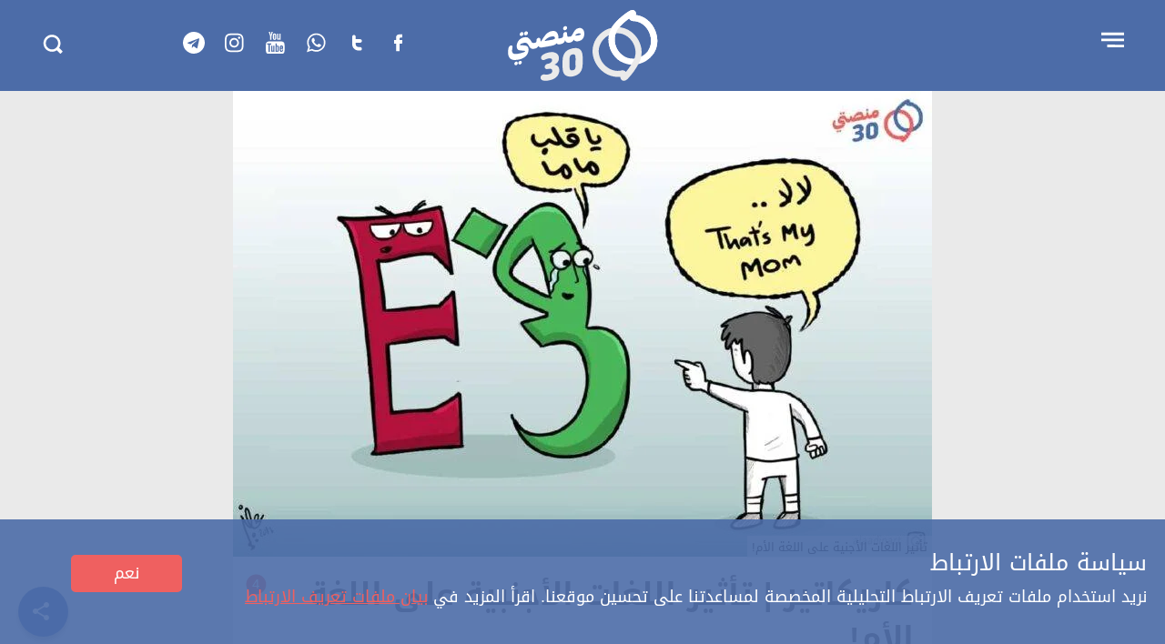

--- FILE ---
content_type: text/html; charset=UTF-8
request_url: https://manasati30.com/culture/1741/
body_size: 28136
content:
<!doctype html>
<html dir="rtl" lang="ar-YE">
    <head>
    <meta charset="UTF-8">
    <meta name="viewport" content="width=device-width, initial-scale=1">
       <link href="https://fonts.googleapis.com" rel="preconnect" crossorigin>
   <link href="https://www.google-analytics.com" rel="preconnect" crossorigin>
   <link href="https://www.googletagmanager.com" rel="preconnect" crossorigin>
   <meta property="fb:pages" content="211899185649067" />
   <link rel="preload" href="https://fonts.googleapis.com/earlyaccess/droidarabickufi.css" as="style"><meta name='robots' content='index, follow, max-image-preview:large, max-snippet:-1, max-video-preview:-1' />
<script> var dataLayer=[{"page_type":"post","page_tag":"\u0627\u0644\u0639\u0644\u0627\u0642\u0627\u062a,\u0643\u0627\u0631\u064a\u0643\u0627\u062a\u064a\u0631","pillar":"\u062b\u0642\u0627\u0641\u0629","page_category":"\u062b\u0642\u0627\u0641\u0629 \u0648\u0647\u0648\u064a\u0629","author":"11","language":"ar_YE","date_issued":"2019-02-21","date_edit":"2019-09-02","page_comments":"4"}]; </script><script>(function(w,d,s,l,i){w[l]=w[l]||[];w[l].push({'gtm.start':
new Date().getTime(),event:'gtm.js'});var f=d.getElementsByTagName(s)[0],
j=d.createElement(s),dl=l!='dataLayer'?'&l='+l:'';j.async=true;j.src=
'https://www.googletagmanager.com/gtm.js?id='+i+dl;f.parentNode.insertBefore(j,f);
})(window,document,'script','dataLayer','G-K3324MXELE');</script>         

	<!-- This site is optimized with the Yoast SEO plugin v26.5 - https://yoast.com/wordpress/plugins/seo/ -->
	<title>كاريكاتير | تأثير اللغات الأجنبية على اللغة الأم! | منصتي 30</title>
	<meta name="description" content="كاريكاتير بمناسبة يوم 21 فبراير اليوم العالمي للغة الأُم يبين كيف تعاني اللغة العربية اليوم كلغة أُم من تأثيرات اللغات الأجنبية، وبخاصة لدى الأجيال الصاعدة." />
	<link rel="canonical" href="https://manasati30.com/culture/1741/" />
	<meta property="og:locale" content="ar_AR" />
	<meta property="og:type" content="article" />
	<meta property="og:title" content="كاريكاتير | تأثير اللغات الأجنبية على اللغة الأم! | منصتي 30" />
	<meta property="og:description" content="كاريكاتير بمناسبة يوم 21 فبراير اليوم العالمي للغة الأُم يبين كيف تعاني اللغة العربية اليوم كلغة أُم من تأثيرات اللغات الأجنبية، وبخاصة لدى الأجيال الصاعدة." />
	<meta property="og:url" content="https://manasati30.com/culture/1741/" />
	<meta property="og:site_name" content="منصتي 30" />
	<meta property="article:publisher" content="https://www.facebook.com/Manasati30/" />
	<meta property="article:published_time" content="2019-02-21T13:44:52+00:00" />
	<meta property="article:modified_time" content="2019-09-02T10:06:12+00:00" />
	<meta property="og:image" content="https://manasati30.com/wp-content/uploads/2019/02/تأثير-اللغة-الأجنبية-على-اللغة-الأم.jpg" />
	<meta property="og:image:width" content="1200" />
	<meta property="og:image:height" content="800" />
	<meta property="og:image:type" content="image/jpeg" />
	<meta name="author" content="علاء الدين السقاف" />
	<meta name="twitter:card" content="summary_large_image" />
	<meta name="twitter:creator" content="@manasati30" />
	<meta name="twitter:site" content="@manasati30" />
	<meta name="twitter:label1" content="Written by" />
	<meta name="twitter:data1" content="علاء الدين السقاف" />
	<script type="application/ld+json" class="yoast-schema-graph">{"@context":"https://schema.org","@graph":[{"@type":"Article","@id":"https://manasati30.com/culture/1741/#article","isPartOf":{"@id":"https://manasati30.com/culture/1741/"},"author":{"name":"علاء الدين السقاف","@id":"https://manasati30.com/#/schema/person/0f2b7ef327bbaa6c9f3bde850823fc92"},"headline":"كاريكاتير | تأثير اللغات الأجنبية على اللغة الأم!","datePublished":"2019-02-21T13:44:52+00:00","dateModified":"2019-09-02T10:06:12+00:00","mainEntityOfPage":{"@id":"https://manasati30.com/culture/1741/"},"wordCount":1,"commentCount":4,"publisher":{"@id":"https://manasati30.com/#organization"},"image":{"@id":"https://manasati30.com/culture/1741/#primaryimage"},"thumbnailUrl":"https://manasati30.com/wp-content/uploads/2019/02/تأثير-اللغة-الأجنبية-على-اللغة-الأم.jpg","keywords":["العلاقات","كاريكاتير"],"articleSection":["ثقافة وهوية"],"inLanguage":"ar-YE","potentialAction":[{"@type":"CommentAction","name":"Comment","target":["https://manasati30.com/culture/1741/#respond"]}]},{"@type":"WebPage","@id":"https://manasati30.com/culture/1741/","url":"https://manasati30.com/culture/1741/","name":"كاريكاتير | تأثير اللغات الأجنبية على اللغة الأم! | منصتي 30","isPartOf":{"@id":"https://manasati30.com/#website"},"primaryImageOfPage":{"@id":"https://manasati30.com/culture/1741/#primaryimage"},"image":{"@id":"https://manasati30.com/culture/1741/#primaryimage"},"thumbnailUrl":"https://manasati30.com/wp-content/uploads/2019/02/تأثير-اللغة-الأجنبية-على-اللغة-الأم.jpg","datePublished":"2019-02-21T13:44:52+00:00","dateModified":"2019-09-02T10:06:12+00:00","description":"كاريكاتير بمناسبة يوم 21 فبراير اليوم العالمي للغة الأُم يبين كيف تعاني اللغة العربية اليوم كلغة أُم من تأثيرات اللغات الأجنبية، وبخاصة لدى الأجيال الصاعدة.","breadcrumb":{"@id":"https://manasati30.com/culture/1741/#breadcrumb"},"inLanguage":"ar-YE","potentialAction":[{"@type":"ReadAction","target":["https://manasati30.com/culture/1741/"]}]},{"@type":"ImageObject","inLanguage":"ar-YE","@id":"https://manasati30.com/culture/1741/#primaryimage","url":"https://manasati30.com/wp-content/uploads/2019/02/تأثير-اللغة-الأجنبية-على-اللغة-الأم.jpg","contentUrl":"https://manasati30.com/wp-content/uploads/2019/02/تأثير-اللغة-الأجنبية-على-اللغة-الأم.jpg","width":1200,"height":800,"caption":"تأثير اللغات الأجنية على اللغة الأم"},{"@type":"BreadcrumbList","@id":"https://manasati30.com/culture/1741/#breadcrumb","itemListElement":[{"@type":"ListItem","position":1,"name":"Home","item":"https://manasati30.com/"},{"@type":"ListItem","position":2,"name":"كاريكاتير | تأثير اللغات الأجنبية على اللغة الأم!"}]},{"@type":"WebSite","@id":"https://manasati30.com/#website","url":"https://manasati30.com/","name":"منصتي 30","description":"مساحة حرة للشباب اليمني","publisher":{"@id":"https://manasati30.com/#organization"},"potentialAction":[{"@type":"SearchAction","target":{"@type":"EntryPoint","urlTemplate":"https://manasati30.com/?s={search_term_string}"},"query-input":{"@type":"PropertyValueSpecification","valueRequired":true,"valueName":"search_term_string"}}],"inLanguage":"ar-YE"},{"@type":"Organization","@id":"https://manasati30.com/#organization","name":"منصتي 30","url":"https://manasati30.com/","logo":{"@type":"ImageObject","inLanguage":"ar-YE","@id":"https://manasati30.com/#/schema/logo/image/","url":"http://manasati30.com/wp-content/uploads/2023/03/logo.png","contentUrl":"http://manasati30.com/wp-content/uploads/2023/03/logo.png","width":319,"height":163,"caption":"منصتي 30"},"image":{"@id":"https://manasati30.com/#/schema/logo/image/"},"sameAs":["https://www.facebook.com/Manasati30/","https://x.com/manasati30","https://www.youtube.com/channel/UCvxpdg3SrQW44SZAr_AHPlg"]},{"@type":"Person","@id":"https://manasati30.com/#/schema/person/0f2b7ef327bbaa6c9f3bde850823fc92","name":"علاء الدين السقاف","image":{"@type":"ImageObject","inLanguage":"ar-YE","@id":"https://manasati30.com/#/schema/person/image/","url":"https://secure.gravatar.com/avatar/78c8a0da552cb5375e51a2169b010fd6547c3c02c4b263263e1c7141fbe94a4b?s=96&d=mm&r=g","contentUrl":"https://secure.gravatar.com/avatar/78c8a0da552cb5375e51a2169b010fd6547c3c02c4b263263e1c7141fbe94a4b?s=96&d=mm&r=g","caption":"علاء الدين السقاف"},"url":"https://manasati30.com/author/aladdin/"}]}</script>
	<!-- / Yoast SEO plugin. -->


<link rel='dns-prefetch' href='//fonts.googleapis.com' />
<link rel="alternate" type="application/rss+xml" title="منصتي 30 &raquo; الخلاصة" href="https://manasati30.com/feed/" />
<link rel="alternate" type="application/rss+xml" title="منصتي 30 &raquo; خلاصة التعليقات" href="https://manasati30.com/comments/feed/" />
<link rel="alternate" type="application/rss+xml" title="منصتي 30 &raquo; كاريكاتير | تأثير اللغات الأجنبية على اللغة الأم! خلاصة التعليقات" href="https://manasati30.com/culture/1741/feed/" />
<link rel="alternate" title="oEmbed (JSON)" type="application/json+oembed" href="https://manasati30.com/wp-json/oembed/1.0/embed?url=https%3A%2F%2Fmanasati30.com%2Fculture%2F1741%2F" />
<link rel="alternate" title="oEmbed (XML)" type="text/xml+oembed" href="https://manasati30.com/wp-json/oembed/1.0/embed?url=https%3A%2F%2Fmanasati30.com%2Fculture%2F1741%2F&#038;format=xml" />
<style id='wp-img-auto-sizes-contain-inline-css' type='text/css'>
img:is([sizes=auto i],[sizes^="auto," i]){contain-intrinsic-size:3000px 1500px}
/*# sourceURL=wp-img-auto-sizes-contain-inline-css */
</style>

<style id='classic-theme-styles-inline-css' type='text/css'>
/*! This file is auto-generated */
.wp-block-button__link{color:#fff;background-color:#32373c;border-radius:9999px;box-shadow:none;text-decoration:none;padding:calc(.667em + 2px) calc(1.333em + 2px);font-size:1.125em}.wp-block-file__button{background:#32373c;color:#fff;text-decoration:none}
/*# sourceURL=/wp-includes/css/classic-themes.min.css */
</style>
<link rel='stylesheet' id='single-css' href='https://manasati30.com/wp-content/themes/manasati30/css/single.min.css' type='text/css' media='all' />
<link rel='stylesheet' id='print-css' href='https://manasati30.com/wp-content/themes/cv_parent_2018/css/print.min.css?ver=1665122180' type='text/css' media='all' />
<link rel='stylesheet' id='consent-css' href='https://manasati30.com/wp-content/plugins/rnw-gdpr/css/consent.min.css?ver=1665122710' type='text/css' media='all' />
<style id='consent-inline-css' type='text/css'>
.gdpr-banner { background:#4c6ca8;background:rgba(76,108,168,0.9);}.gdpr-banner-heading {color:#ffffff;}.gdpr-banner-text {color:#ffffff;}.gdpr-banner-button {color:#ffffff;background-color:#ef6060;border-color:#ef6060;}.gdpr-banner-button:hover {color:#ef6060;background-color:#ffffff;}.gdpr-privacy-button {color:#ffffff;background-color:#ef6060;border-color:#ef6060;}.gdpr-privacy-button:hover {color:#ef6060;background-color:#ffffff;}
/*# sourceURL=consent-inline-css */
</style>
<link rel='stylesheet' id='popup-css' href='https://manasati30.com/wp-content/plugins/rnw-popup/css/popup.css' type='text/css' media='all' />
<link rel='stylesheet' id='font-css' href='https://fonts.googleapis.com/earlyaccess/droidarabickufi.css' type='text/css' media='all' />

<link rel='shortlink' href='https://manasati30.com/?p=1741' />
		<meta property="fb:pages" content="211899185649067" />
					<meta property="ia:markup_url" content="https://manasati30.com/culture/1741/?ia_markup=1" />
			<link rel="apple-touch-icon" sizes="180x180" href="https://manasati30.com/wp-content/themes/manasati30/images/icons/apple-touch-icon.png">
<link rel="icon" type="image/png" href="https://manasati30.com/wp-content/themes/manasati30/images/icons/favicon-32x32.png" sizes="32x32">
<link rel="icon" type="image/png" href="https://manasati30.com/wp-content/themes/manasati30/images/icons/favicon-16x16.png" sizes="16x16">
<link rel="manifest" href="/wp-content/themes/manasati30/images/icons/manifest.json">
<link rel="mask-icon" href="https://manasati30.com/wp-content/themes/manasati30/images/icons/safari-pinned-tab.svg" color="#5bbad5">
<link rel="shortcut icon" href="https://manasati30.com/wp-content/themes/manasati30/images/icons/favicon.ico">
<meta name="msapplication-config" content="https://manasati30.com/wp-content/themes/manasati30/images/icons/browserconfig.xml">
<meta name="theme-color" content="#e9e9e9">
    <!--[if lt IE 10]>
     <script src='https://manasati30.com/wp-content/themes/cv_parent_2018/js/classlist.min.js'></script>
     <script src="https://cdnjs.cloudflare.com/ajax/libs/html5shiv/3.7.3/html5shiv.min.js"></script>
     < ![endif]-->
		
		
<!-- Google tag (gtag.js) -->
<script async src="https://www.googletagmanager.com/gtag/js?id=G-JZXEXTZDLB"></script>
<script>
  window.dataLayer = window.dataLayer || [];
  function gtag(){dataLayer.push(arguments);}
  gtag('js', new Date());

  gtag('config', 'G-JZXEXTZDLB');
</script>

		
    <style id='global-styles-inline-css' type='text/css'>
:root{--wp--preset--aspect-ratio--square: 1;--wp--preset--aspect-ratio--4-3: 4/3;--wp--preset--aspect-ratio--3-4: 3/4;--wp--preset--aspect-ratio--3-2: 3/2;--wp--preset--aspect-ratio--2-3: 2/3;--wp--preset--aspect-ratio--16-9: 16/9;--wp--preset--aspect-ratio--9-16: 9/16;--wp--preset--color--black: #000000;--wp--preset--color--cyan-bluish-gray: #abb8c3;--wp--preset--color--white: #ffffff;--wp--preset--color--pale-pink: #f78da7;--wp--preset--color--vivid-red: #cf2e2e;--wp--preset--color--luminous-vivid-orange: #ff6900;--wp--preset--color--luminous-vivid-amber: #fcb900;--wp--preset--color--light-green-cyan: #7bdcb5;--wp--preset--color--vivid-green-cyan: #00d084;--wp--preset--color--pale-cyan-blue: #8ed1fc;--wp--preset--color--vivid-cyan-blue: #0693e3;--wp--preset--color--vivid-purple: #9b51e0;--wp--preset--gradient--vivid-cyan-blue-to-vivid-purple: linear-gradient(135deg,rgb(6,147,227) 0%,rgb(155,81,224) 100%);--wp--preset--gradient--light-green-cyan-to-vivid-green-cyan: linear-gradient(135deg,rgb(122,220,180) 0%,rgb(0,208,130) 100%);--wp--preset--gradient--luminous-vivid-amber-to-luminous-vivid-orange: linear-gradient(135deg,rgb(252,185,0) 0%,rgb(255,105,0) 100%);--wp--preset--gradient--luminous-vivid-orange-to-vivid-red: linear-gradient(135deg,rgb(255,105,0) 0%,rgb(207,46,46) 100%);--wp--preset--gradient--very-light-gray-to-cyan-bluish-gray: linear-gradient(135deg,rgb(238,238,238) 0%,rgb(169,184,195) 100%);--wp--preset--gradient--cool-to-warm-spectrum: linear-gradient(135deg,rgb(74,234,220) 0%,rgb(151,120,209) 20%,rgb(207,42,186) 40%,rgb(238,44,130) 60%,rgb(251,105,98) 80%,rgb(254,248,76) 100%);--wp--preset--gradient--blush-light-purple: linear-gradient(135deg,rgb(255,206,236) 0%,rgb(152,150,240) 100%);--wp--preset--gradient--blush-bordeaux: linear-gradient(135deg,rgb(254,205,165) 0%,rgb(254,45,45) 50%,rgb(107,0,62) 100%);--wp--preset--gradient--luminous-dusk: linear-gradient(135deg,rgb(255,203,112) 0%,rgb(199,81,192) 50%,rgb(65,88,208) 100%);--wp--preset--gradient--pale-ocean: linear-gradient(135deg,rgb(255,245,203) 0%,rgb(182,227,212) 50%,rgb(51,167,181) 100%);--wp--preset--gradient--electric-grass: linear-gradient(135deg,rgb(202,248,128) 0%,rgb(113,206,126) 100%);--wp--preset--gradient--midnight: linear-gradient(135deg,rgb(2,3,129) 0%,rgb(40,116,252) 100%);--wp--preset--font-size--small: 13px;--wp--preset--font-size--medium: 20px;--wp--preset--font-size--large: 36px;--wp--preset--font-size--x-large: 42px;--wp--preset--spacing--20: 0.44rem;--wp--preset--spacing--30: 0.67rem;--wp--preset--spacing--40: 1rem;--wp--preset--spacing--50: 1.5rem;--wp--preset--spacing--60: 2.25rem;--wp--preset--spacing--70: 3.38rem;--wp--preset--spacing--80: 5.06rem;--wp--preset--shadow--natural: 6px 6px 9px rgba(0, 0, 0, 0.2);--wp--preset--shadow--deep: 12px 12px 50px rgba(0, 0, 0, 0.4);--wp--preset--shadow--sharp: 6px 6px 0px rgba(0, 0, 0, 0.2);--wp--preset--shadow--outlined: 6px 6px 0px -3px rgb(255, 255, 255), 6px 6px rgb(0, 0, 0);--wp--preset--shadow--crisp: 6px 6px 0px rgb(0, 0, 0);}:where(.is-layout-flex){gap: 0.5em;}:where(.is-layout-grid){gap: 0.5em;}body .is-layout-flex{display: flex;}.is-layout-flex{flex-wrap: wrap;align-items: center;}.is-layout-flex > :is(*, div){margin: 0;}body .is-layout-grid{display: grid;}.is-layout-grid > :is(*, div){margin: 0;}:where(.wp-block-columns.is-layout-flex){gap: 2em;}:where(.wp-block-columns.is-layout-grid){gap: 2em;}:where(.wp-block-post-template.is-layout-flex){gap: 1.25em;}:where(.wp-block-post-template.is-layout-grid){gap: 1.25em;}.has-black-color{color: var(--wp--preset--color--black) !important;}.has-cyan-bluish-gray-color{color: var(--wp--preset--color--cyan-bluish-gray) !important;}.has-white-color{color: var(--wp--preset--color--white) !important;}.has-pale-pink-color{color: var(--wp--preset--color--pale-pink) !important;}.has-vivid-red-color{color: var(--wp--preset--color--vivid-red) !important;}.has-luminous-vivid-orange-color{color: var(--wp--preset--color--luminous-vivid-orange) !important;}.has-luminous-vivid-amber-color{color: var(--wp--preset--color--luminous-vivid-amber) !important;}.has-light-green-cyan-color{color: var(--wp--preset--color--light-green-cyan) !important;}.has-vivid-green-cyan-color{color: var(--wp--preset--color--vivid-green-cyan) !important;}.has-pale-cyan-blue-color{color: var(--wp--preset--color--pale-cyan-blue) !important;}.has-vivid-cyan-blue-color{color: var(--wp--preset--color--vivid-cyan-blue) !important;}.has-vivid-purple-color{color: var(--wp--preset--color--vivid-purple) !important;}.has-black-background-color{background-color: var(--wp--preset--color--black) !important;}.has-cyan-bluish-gray-background-color{background-color: var(--wp--preset--color--cyan-bluish-gray) !important;}.has-white-background-color{background-color: var(--wp--preset--color--white) !important;}.has-pale-pink-background-color{background-color: var(--wp--preset--color--pale-pink) !important;}.has-vivid-red-background-color{background-color: var(--wp--preset--color--vivid-red) !important;}.has-luminous-vivid-orange-background-color{background-color: var(--wp--preset--color--luminous-vivid-orange) !important;}.has-luminous-vivid-amber-background-color{background-color: var(--wp--preset--color--luminous-vivid-amber) !important;}.has-light-green-cyan-background-color{background-color: var(--wp--preset--color--light-green-cyan) !important;}.has-vivid-green-cyan-background-color{background-color: var(--wp--preset--color--vivid-green-cyan) !important;}.has-pale-cyan-blue-background-color{background-color: var(--wp--preset--color--pale-cyan-blue) !important;}.has-vivid-cyan-blue-background-color{background-color: var(--wp--preset--color--vivid-cyan-blue) !important;}.has-vivid-purple-background-color{background-color: var(--wp--preset--color--vivid-purple) !important;}.has-black-border-color{border-color: var(--wp--preset--color--black) !important;}.has-cyan-bluish-gray-border-color{border-color: var(--wp--preset--color--cyan-bluish-gray) !important;}.has-white-border-color{border-color: var(--wp--preset--color--white) !important;}.has-pale-pink-border-color{border-color: var(--wp--preset--color--pale-pink) !important;}.has-vivid-red-border-color{border-color: var(--wp--preset--color--vivid-red) !important;}.has-luminous-vivid-orange-border-color{border-color: var(--wp--preset--color--luminous-vivid-orange) !important;}.has-luminous-vivid-amber-border-color{border-color: var(--wp--preset--color--luminous-vivid-amber) !important;}.has-light-green-cyan-border-color{border-color: var(--wp--preset--color--light-green-cyan) !important;}.has-vivid-green-cyan-border-color{border-color: var(--wp--preset--color--vivid-green-cyan) !important;}.has-pale-cyan-blue-border-color{border-color: var(--wp--preset--color--pale-cyan-blue) !important;}.has-vivid-cyan-blue-border-color{border-color: var(--wp--preset--color--vivid-cyan-blue) !important;}.has-vivid-purple-border-color{border-color: var(--wp--preset--color--vivid-purple) !important;}.has-vivid-cyan-blue-to-vivid-purple-gradient-background{background: var(--wp--preset--gradient--vivid-cyan-blue-to-vivid-purple) !important;}.has-light-green-cyan-to-vivid-green-cyan-gradient-background{background: var(--wp--preset--gradient--light-green-cyan-to-vivid-green-cyan) !important;}.has-luminous-vivid-amber-to-luminous-vivid-orange-gradient-background{background: var(--wp--preset--gradient--luminous-vivid-amber-to-luminous-vivid-orange) !important;}.has-luminous-vivid-orange-to-vivid-red-gradient-background{background: var(--wp--preset--gradient--luminous-vivid-orange-to-vivid-red) !important;}.has-very-light-gray-to-cyan-bluish-gray-gradient-background{background: var(--wp--preset--gradient--very-light-gray-to-cyan-bluish-gray) !important;}.has-cool-to-warm-spectrum-gradient-background{background: var(--wp--preset--gradient--cool-to-warm-spectrum) !important;}.has-blush-light-purple-gradient-background{background: var(--wp--preset--gradient--blush-light-purple) !important;}.has-blush-bordeaux-gradient-background{background: var(--wp--preset--gradient--blush-bordeaux) !important;}.has-luminous-dusk-gradient-background{background: var(--wp--preset--gradient--luminous-dusk) !important;}.has-pale-ocean-gradient-background{background: var(--wp--preset--gradient--pale-ocean) !important;}.has-electric-grass-gradient-background{background: var(--wp--preset--gradient--electric-grass) !important;}.has-midnight-gradient-background{background: var(--wp--preset--gradient--midnight) !important;}.has-small-font-size{font-size: var(--wp--preset--font-size--small) !important;}.has-medium-font-size{font-size: var(--wp--preset--font-size--medium) !important;}.has-large-font-size{font-size: var(--wp--preset--font-size--large) !important;}.has-x-large-font-size{font-size: var(--wp--preset--font-size--x-large) !important;}
/*# sourceURL=global-styles-inline-css */
</style>
</head>
    <body class="rtl wp-singular post-template-default single single-post postid-1741 single-format-image wp-theme-cv_parent_2018 wp-child-theme-manasati30">
    <noscript><iframe src="https://www.googletagmanager.com/ns.html?id=G-K3324MXELE"
height="0" width="0" style="display:none;visibility:hidden"></iframe></noscript>    <a class="skip-link screen-reader-text" href="#content">تجاوز الإعلان</a>
    <div id="page">
        <header id="masthead" class="site-header">
	
	
	
<!-- Google tag (gtag.js) -->
<script async src="https://www.googletagmanager.com/gtag/js?id=G-K3324MXELE"></script>
<script>
  window.dataLayer = window.dataLayer || [];
  function gtag(){dataLayer.push(arguments);}
  gtag('js', new Date());

  gtag('config', 'G-K3324MXELE');
</script>

	
	<div class="container">

		<nav id="site-navigation" class="main-navigation">
			<button class="menu-toggle" aria-controls="primary-menu" aria-expanded="false"  data-action='hamburger_menu' data-label='open' data-category='main_menu'>
				<span class="visually-hidden">Open menu</span>
				<span class="menu-button">
					<svg version="1.1" width="35" height="35" viewBox="0 0 30 30"><path d="M4.313 7.526l21.3 0.049v2.426h-21.293z"></path><path d="M4.313 13.241l21.3 0.049v2.426h-21.293z"></path><path d="M9.877 18.945l15.735 0.045v2.426h-15.728z"></path></svg>				</span>
			</button>
			<div class="main-menu hidden">
				<button id="menu-close" class="close" data-action='hamburger_menu' data-label='close' data-category='main_menu' >&times;</button>
				<div class="menu-main-menu-container"><ul id="primary-menu" class="menu"><li class="menu-item menu-item-type-taxonomy menu-item-object-category"><a href="/society/" data-action="hamburger_menu" data-label="/society/" data-category="main_menu"  class=" main-menu-link">قضايا مجتمعية</a></li>
<li class="menu-item menu-item-type-taxonomy menu-item-object-category"><a href="/political-affairs/" data-action="hamburger_menu" data-label="/political-affairs/" data-category="main_menu"  class=" main-menu-link">شؤون سياسية</a></li>
<li class="menu-item menu-item-type-taxonomy menu-item-object-category"><a href="/culture/" data-action="hamburger_menu" data-label="/culture/" data-category="main_menu"  class=" main-menu-link">ثقافة وهوية</a></li>
<li class="menu-item menu-item-type-taxonomy menu-item-object-category current-post-ancestor current-menu-parent current-post-parent"><a href="/lifestyle/" data-action="hamburger_menu" data-label="/lifestyle/" data-category="main_menu"  class=" main-menu-link">عالم شاب</a></li>
<li class="menu-item menu-item-type-taxonomy menu-item-object-category"><a href="/news-updates/" data-action="hamburger_menu" data-label="/news-updates/" data-category="main_menu"  class=" main-menu-link">أحداث ومستجدات</a></li>
<li class="menu-item menu-item-type-custom menu-item-object-custom"><a href="/tag/video/" data-action="hamburger_menu" data-label="/tag/video/" data-category="main_menu"  class=" main-menu-link">فيديو</a></li>
<li class="menu-item menu-item-type-custom menu-item-object-custom"><a href="/tag/cartoon/" data-action="hamburger_menu" data-label="/tag/cartoon/" data-category="main_menu"  class=" main-menu-link">كاريكاتير</a></li>
<li class="menu-item menu-item-type-taxonomy menu-item-object-category"><a href="/blogs/" data-action="hamburger_menu" data-label="/blogs/" data-category="main_menu"  class=" main-menu-link">مدونات</a></li>
<li class="srhr-main-menu-item menu-item menu-item-type-taxonomy menu-item-object-category"><a href="/hobb-tebb/" data-action="hamburger_menu" data-label="/hobb-tebb/" data-category="main_menu"  class=" main-menu-link">حب وطب</a></li>
<li class="menu-item menu-item-type-custom menu-item-object-custom"><a href="/media-orgs/" data-action="hamburger_menu" data-label="/media-orgs/" data-category="main_menu"  class=" main-menu-link">دليل المؤسسات الإعلامية</a></li>
<li class="menu-item search-item">
			<form role="search" method="get" class="search-form" action="https://manasati30.com/">
			<label>
				<span class="screen-reader-text">Search for:</span>
				<input type="search" class="search-field" placeholder="بحث" value="" name="s" title="Search for:" />
			</label>
            <button id="menu-submit" aria-label="Submit" class="submit search-submit"  data-action="submit" data-label="search_menu_submit" data-category="main_menu"><svg version="1.1" width="35" height="35" viewBox="0 0 35 35"><path d="M28.582 25.283l-3.631-3.631c0.962-1.47 1.527-3.229 1.527-5.119 0-5.171-4.191-9.362-9.363-9.362s-9.363 4.191-9.363 9.362 4.191 9.363 9.363 9.363c1.938 0 3.741-0.591 5.237-1.601l3.609 3.609c0.214 0.214 0.569 0.214 0.783 0l1.833-1.833c0.219-0.219 0.219-0.573 0.004-0.787zM10.334 16.533c0-3.745 3.036-6.781 6.781-6.781s6.781 3.036 6.781 6.781-3.036 6.781-6.781 6.781c-3.745 0-6.781-3.036-6.781-6.781z"></path></svg></button>
			</form>
			</li></ul></div>			</div>
		</nav>

		<div class="site-branding">
							<p class="site-titles visually-hidden"><a href="https://manasati30.com/" rel="home" data-action='logo_click' data-label='logo' data-category='home'>منصتي 30</a></p>
							<a href="https://manasati30.com/" class="logo" rel="home"  data-action='logo_click' data-label='logo' data-category='home'>
				<svg width="170" height="80" viewBox="0 0 170 80"><style type="text/css">.st0{fill:#FFF}.st1{fill:#EAEAEA}</style><path class="st0" d="m163.6 20.8c-2.3-4.3-5.6-8-9.8-10.7-3.2-2-6.8-3.2-10.3-3.6v-0.1c0.1-0.4 0.2-0.8 0.2-1.4 0-0.3 0-0.7-0.1-1.1-0.1-0.3-0.2-0.7-0.5-1.1-0.2-0.3-0.4-0.6-0.7-0.8-0.4-0.4-0.9-0.6-1.4-0.8-0.4-0.2-0.8-0.2-1.1-0.2-0.6 0-1.1 0.1-1.5 0.3-0.6 0.2-1.2 0.5-1.8 0.8s-1.3 0.7-2 1.2c-4.5 3-8.3 6.3-10.9 8.9s-4.1 4.5-4.2 4.6c0 0 0 0.1-0.1 0.1-0.6 0.8-1.2 1.7-1.8 2.5-2.7 4.3-4 9.2-4 14.1 0 4.6 1.1 9.3 3.3 13.4s5.3 7.8 9.5 10.3c4.3 2.7 9.1 4 13.8 4 0.6 0 1.2 0 1.8-0.1 4.3-0.3 8.4-1.6 12.1-3.7 3.7-2.2 7-5.2 9.4-9 2.6-4.1 3.8-8.8 3.8-13.5-0.1-4.9-1.4-9.8-3.7-14.1zm-27.4-13.4v0 0zm21.5 37.4c-1.8 2.9-4.3 5.2-7.1 6.8s-6 2.6-9.1 2.8h-1.3c-3.5 0-7-0.9-10.2-2.9-3-1.9-5.4-4.6-7.1-7.8-1.6-3.1-2.5-6.7-2.5-10.2 0-3.7 1-7.3 2.9-10.4 0.4-0.7 0.9-1.4 1.4-2v-0.1c0.3-0.3 1.6-1.9 3.7-4 2-2 4.7-4.4 7.9-6.7 0.2 0.6 0.6 1 1 1.5 0.8 0.8 2 1.4 3.3 1.4 3.3 0 6.5 0.9 9.5 2.8 3.1 1.9 5.6 4.8 7.4 8.1 1.8 3.4 2.8 7.2 2.8 10.9 0.1 3.4-0.8 6.8-2.6 9.8z"/><path class="st1" d="m144.8 31.4c-3.3-4.7-8-8.5-13.7-10.3-2.6-0.9-5.3-1.3-8-1.3-2.8 0-5.5 0.4-8.1 1.3-4.1 1.3-7.8 3.5-10.9 6.5s-5.5 6.7-6.9 11c-0.8 2.5-1.2 5-1.2 7.5 0 3.6 0.8 7.1 2.1 10.3 1.3 3.3 3.3 6.3 5.6 8.9 3.2 3.6 7.4 6.4 12.1 8 2.6 0.8 5.2 1.3 7.7 1.3 1.1 0 2.1-0.1 3.1-0.2v0.8c0 0.2 0.1 0.5 0.2 0.8 0.1 0.2 0.2 0.5 0.3 0.8 0.1 0.2 0.3 0.5 0.5 0.7 0.3 0.4 0.8 0.7 1.3 1 0.5 0.2 1.1 0.3 1.6 0.3s0.9-0.1 1.2-0.2c0.6-0.2 1-0.4 1.3-0.6 0.5-0.3 1-0.7 1.5-1.2s1-1 1.6-1.7c3.7-4 6.5-8.2 8.4-11.3 1.9-3.2 2.9-5.4 3-5.5l1.1-2.3-0.1-0.1c0.1-0.2 0.2-0.4 0.2-0.6 0.9-2.6 1.3-5.3 1.3-8 0-5.6-1.9-11.2-5.2-15.9zm-18 40.5zm5.9-2.8c-0.3-0.4-0.7-0.8-1.2-1.1-0.7-0.5-1.6-0.7-2.5-0.7-0.4 0-0.8 0-1.1 0.1-1.4 0.4-2.8 0.5-4.3 0.5-1.8 0-3.7-0.3-5.6-0.9-3.5-1.1-6.6-3.3-9.2-6.1-1.9-2-3.4-4.4-4.4-7-1-2.5-1.6-5.2-1.6-7.8 0-1.8 0.3-3.7 0.9-5.4 1.1-3.2 2.9-6 5.2-8.3s5.2-4 8.2-4.9c1.9-0.6 4-1 6-1s3.9 0.3 5.9 0.9c4.2 1.4 7.8 4.2 10.3 7.8s4 8 4 12.3c0 2-0.3 4-0.9 5.9-0.3 0.8-0.6 1.6-0.9 2.3l-0.2 0.4c-0.3 0.7-1.2 2.4-2.5 4.5-1.6 2.5-3.6 5.5-6.1 8.5z"/><path class="st0" d="m167.2 34.9c0-4.9-1.3-9.8-3.6-14.1s-5.6-8-9.8-10.7c-3.2-2-6.8-3.2-10.3-3.6v-0.1c0.1-0.4 0.2-0.8 0.2-1.4 0-0.3 0-0.7-0.1-1.1-0.1-0.3-0.2-0.7-0.5-1.1-0.2-0.3-0.4-0.6-0.7-0.8-0.4-0.4-0.9-0.6-1.4-0.8-0.4-0.2-0.8-0.2-1.1-0.2-0.6 0-1.1 0.1-1.5 0.3-0.6 0.2-1.2 0.5-1.8 0.8s-1.3 0.7-2 1.2c-4.5 3-8.3 6.3-10.9 8.9s-4.1 4.5-4.2 4.6c0 0 0 0.1-0.1 0.1-0.6 0.8-1.2 1.7-1.8 2.5-2.7 4.3-4 9.2-4 14.1 0 4.6 1.1 9.3 3.3 13.4s5.3 7.8 9.5 10.3c1.6 1 3.7 0.5 4.7-1.1s0.5-3.7-1.1-4.7c-3-1.9-5.4-4.6-7.1-7.8-1.6-3.1-2.5-6.7-2.5-10.2 0-3.7 1-7.3 2.9-10.4 0.4-0.7 0.9-1.4 1.4-2v-0.1c0.3-0.3 1.6-1.9 3.7-4 2-2 4.7-4.4 7.9-6.7 0.2 0.6 0.6 1 1 1.5 0.8 0.8 2 1.4 3.3 1.4 3.3 0 6.5 0.9 9.5 2.8 3.1 1.9 5.6 4.8 7.4 8.1 1.8 3.4 2.8 7.2 2.8 10.9 0 3.5-0.9 6.9-2.7 9.9-1 1.6-0.5 3.7 1.1 4.7s3.7 0.5 4.7-1.1c2.6-4.1 3.8-8.8 3.8-13.5zm-31-27.5v0 0z"/><path class="st0" d="m58.5 32.3c1.3-0.1 2.5-0.2 3.8-0.7 0.8-0.3 1.3-1 1.4-1.8 0.1-0.7 0.1-1.3 0.1-2 0.1-2.2 2.1-2.9 3.3-2.5 0.7 0.2 1 0.8 1 1.6 0 0.7 0 1.4 0.1 2.2 0.1 0.9 0.6 1.3 1.5 1.3 0.6 0 1.1-0.1 1.7-0.2 1.2-0.2 1.8-1 2.4-2 0.6-1.1 1.2-2.3 1.9-3.4s1.5-2.2 2.6-2.9c2.6-1.7 6-1.7 7.6 1 1 1.6 1.2 3.4 1 5.4-0.1 1-0.3 2-0.8 3-0.9 1.9-2.5 3.1-4.4 3.7-1.2 0.4-2.5 0.6-3.7 0.4-1.1-0.2-1.8-0.7-2.4-1.5-0.1-0.1-0.1-0.2-0.2-0.3-0.1 0.1-0.2 0.2-0.2 0.3-0.7 1.3-1.8 2.2-3.2 2.7-1.6 0.5-3.2 0.6-4.6-0.2-0.6-0.4-1-1-1.3-1.7 0-0.1-0.1-0.2-0.2-0.4-0.1 0.2-0.1 0.3-0.2 0.4-0.5 1.6-1.5 2.7-3 3.3-1.2 0.5-2.5 0.8-3.7 0.8-1.1 0-1.9-0.3-2.4-1.3-0.7 0.8-1.5 1.5-2.5 1.9s-2 0.7-2.9 0.9c-3.4 0.7-6.9 1.2-10.3 1.8-1.1 0.2-2.3 0.3-3.2-0.3-0.5-0.3-0.9-0.8-1.3-1.2-0.2 0.3-0.4 0.7-0.7 1.1-0.8 1-1.8 1.4-2.9 1.7-1.4 0.4-2.8 0.5-4 0-0.9-0.4-1.5-1-2-1.8-0.5-0.9-1-1.7-1.5-2.6-0.9-1.5-2.4-2.2-4.3-1.9-1.4 0.2-2.7 0.5-4 1.3-0.2 0.1-0.3 0.2-0.4 0.3-0.1 0.2-0.3 0.4-0.3 0.6 0 0.1 0.3 0.3 0.4 0.3 0.8 0.1 1.7 0.1 2.5 0.2 1 0.1 2 0.1 3 0.3 2.4 0.4 3.4 1.6 3.5 4.1 0.1 2.7-0.7 5.1-2.7 7.3-1.3 1.3-2.7 2.2-4.4 2.9-3 1.2-6.1 1.7-9.1 1.5-2-0.1-3.7-0.9-4.8-2.5-0.8-1.1-1.2-2.5-1.4-4-0.2-1.9-0.2-3.8 0.2-5.8 0.2-0.9 0.5-1.8 1.1-2.6s1.6-1.2 2.5-1c0.8 0.3 1.2 1 1 2s-0.4 2.1-0.5 3.1c-0.1 0.9 0 1.7 0.4 2.5 0.5 1.1 1.5 1.6 2.8 1.7 0.8 0 1.7 0 2.5-0.1 2.5-0.3 4.9-0.8 7.3-1.8 0.4-0.2 0.8-0.4 1.1-0.7 0.5-0.3 0.4-0.7-0.1-0.8l-3-0.3c-0.9-0.1-1.9-0.1-2.8-0.3-1.6-0.3-2.6-1.3-2.9-2.9-0.4-2.2-0.2-4.3 1.1-6.5 1.6-2.8 4-4.4 6.9-4.9 1.9-0.3 3.6-0.2 5 0.9 0.7 0.6 1.3 1.4 1.9 2.1 0.5 0.7 0.9 1.5 1.4 2.3 0.6 0.9 1.5 1.1 2.6 0.9 0.5-0.1 1.1-0.2 1.6-0.4 0.7-0.3 1-0.6 1-1.4v-1.3c0.1-1 0.7-1.9 1.6-2.3s1.9-0.3 2.4 0.4c0.2 0.4 0.3 0.9 0.4 1.3s0 0.9 0.1 1.3 0.2 0.7 0.7 0.8l0.3-0.6c1.3-2.3 2.6-4.5 4.4-6.6 2.2-2.6 4.9-4.1 8-4.4 2.7-0.2 4.5 1 5.5 3.3 0.6 1.4 0.8 2.9 0.8 4.5-0.1 0.2-0.1 0.3-0.1 0.5zm-15.2 2.8h0.4c2.8-0.5 5.6-1 8.4-1.5 0.5-0.1 1.1-0.3 1.6-0.5 1-0.4 1.3-1.1 0.9-2-0.4-0.8-1.1-1.1-2-1.1-2.8 0-5.4 1-7.7 3.2-0.6 0.6-1.1 1.2-1.6 1.9zm33.7-6.2c0.3 0 0.6 0.1 0.9 0.1 1.2 0 2.5-0.2 3.7-0.5 0.4-0.1 0.8-0.2 1.1-0.4 0.4-0.2 0.5-0.4 0.3-0.7-0.2-0.5-0.7-0.7-1.2-0.7-1.1-0.1-2.2 0.2-3.3 0.8-0.6 0.2-1.1 0.7-1.5 1.4z"/><path class="st0" d="m65.9 23.2c-1.2 0.2-2.2-0.6-2.2-1.9 0-1.2 1-2.4 2.2-2.6s2.2 0.6 2.2 1.9c0 1.2-1 2.4-2.2 2.6z"/><path class="st0" d="m22.9 28.8c-1.2 0.2-2.1-0.6-2.1-1.8 0-1.1 0.9-2.3 2.1-2.5 1.1-0.2 2.2 0.6 2.2 1.8 0 1.1-1 2.3-2.2 2.5z"/><path class="st0" d="m16 27.8c0-1.1 1-2.3 2.1-2.5s2.1 0.6 2.1 1.7c0 1.2-0.9 2.3-2.1 2.5-1.1 0.3-2.1-0.5-2.1-1.7z"/><path class="st0" d="m14.5 59.2c0-1.1 0.8-2 1.8-2.2 1.1-0.2 2 0.5 2 1.6 0 1-0.9 2.1-2 2.3-1 0.1-1.8-0.6-1.8-1.7z"/><path class="st0" d="m10.1 60c0-1 0.9-2 1.9-2.2s1.9 0.5 1.9 1.6-0.9 2.1-1.9 2.3c-1 0.1-1.9-0.7-1.9-1.7z"/><path class="st1" d="m85.2 56.7c0 1.7 0 3.5-0.1 5.2-0.1 1.9-0.5 3.7-1.3 5.5-1.1 2.3-2.8 4-5 5.1-3 1.5-6 2-8.9 1.6-3.3-0.4-5.3-2.2-6.2-5.3-0.4-1.4-0.6-3-0.6-4.5v-7.8c0-1.9 0.3-3.7 1-5.6 1.1-3 3.1-5.2 6-6.5s5.8-1.8 8.6-1.5c3.2 0.3 5.1 2.3 5.9 5.3 0.4 1.5 0.6 3 0.6 4.6v3.9zm-7.9 1.3c0.1 0 0.1 0 0 0 0.1-1.1 0.1-2.3 0.1-3.4 0-1-0.1-2-0.2-2.9-0.2-1.1-0.7-1.9-1.9-1.9-0.8-0.1-1.5 0.1-2.3 0.3-0.9 0.3-1.5 1-1.8 1.9-0.3 1-0.4 1.9-0.4 2.9v8.2c0 0.8 0.1 1.6 0.2 2.4 0.2 1 0.6 1.8 1.7 1.8 0.7 0 1.5-0.1 2.2-0.2 1.2-0.3 1.9-1 2.2-2.2l0.3-1.8c0-1.7-0.1-3.4-0.1-5.1z"/><path class="st1" d="m54.3 61.1c1 0.2 1.9 0.5 2.7 1 1.4 0.9 2.2 2.2 2.4 3.9 0.3 2 0 3.9-1 5.9-0.9 1.9-2.4 3.2-4.1 4.3-2 1.2-4.1 1.8-6.2 2.2-1.6 0.3-3.2 0.5-4.8 0.3-1.3-0.1-2.6-0.3-3.5-1.2-0.9-0.8-1.1-1.9-0.7-3.2 0.3-1 1.1-1.7 2-2.1 0.8-0.4 1.6-0.5 2.4-0.3 1.5 0.2 3 0.1 4.6-0.3 0.5-0.1 1-0.3 1.5-0.5 1.5-0.6 2.3-1.7 2.1-3.6-0.1-1.4-0.8-2-2.5-1.9-0.9 0-1.9 0.1-2.8 0.3-1.5 0.3-2.5-0.6-2.8-1.6-0.5-1.7 0.8-3.8 2.8-4.1 0.8-0.1 1.6-0.3 2.4-0.6s1.5-0.7 2.1-1.5c1-1.2 1.2-3.6-1.1-3.9-1.1-0.2-2.3 0-3.5 0.4-1 0.3-1.9 0.7-2.8 1.1-1 0.4-1.9 0.4-2.7 0.1-1.5-0.5-1.8-2.5-0.8-4.1 0.6-0.9 1.4-1.5 2.3-2 2.3-1.3 4.7-2 7.2-2.3 1.7-0.2 3.3-0.2 4.8 0.3 2.3 0.7 4 2 4.6 4.5 0.8 3.1-0.3 6.2-3.5 8.3-0.4 0.1-0.7 0.3-1.1 0.6z"/></svg>			</a>
					</div><!-- /.site-branding -->

		<div class="header-right">
			<div class="social-links"><a 
                    href='https://www.facebook.com/Manasati30/'  rel='noopener noreferrer'
                    class='share-button spritefont-facebook' target='_blank' aria-label='تابعونا على فيسبوك' data-label='فيسبوك' data-action='social_media' data-category='follow'  >
                    <svg version="1.1" width="9" height="24" viewBox="0 0 9 24"><path d="M9.12 6.264h-1.68c-1.296 0-1.44 0.792-1.44 1.584v1.248h3.12l-0.288 3.792h-2.832v8.352h-3.816v-8.352h-2.184v-3.792h2.184v-2.808c0-2.28 1.296-3.528 3.816-3.528h3.12v3.504z"></path></svg>
                        <span title='تابعونا على فيسبوك'>f</span>
                </a><a 
                    href='https://twitter.com/manasati30'  rel='noopener noreferrer'
                    class='share-button spritefont-twitter' target='_blank' aria-label='تابعونا على تويتر' data-label='تويتر' data-action='social_media' data-category='follow'  >
                    <svg version="1.1" width="11" height="24" viewBox="0 0 11 24"><path d="M6.96 16.752h1.752c1.080 0 1.92 0.84 1.92 1.896 0 1.080-0.84 1.92-1.92 1.92h-1.896c-1.824-0.096-3.552-0.816-4.776-2.040-1.32-1.248-2.040-2.976-2.040-4.848v-8.352c0-1.056 0.84-1.896 1.92-1.896 1.056 0 1.896 0.84 1.896 1.896v2.784h4.896c1.080 0 1.92 0.84 1.92 1.92 0 1.056-0.84 1.896-1.92 1.896h-4.896v1.752c0 1.68 1.32 2.952 3.144 3.072z"></path></svg>
                        <span title='تابعونا على تويتر'>t</span>
                </a><a 
                    href='https://wa.me/967777322625'  rel='noopener noreferrer'
                    class='share-button spritefont-whatsapp' target='_blank' aria-label='تابعونا على واتس آب' data-label='واتس آب' data-action='social_media' data-category='follow'  >
                    <svg version="1.1" width="21" height="24" viewBox="0 0 21 24"><path d="M13.2 13.032q0.168 0 1.296 0.6t1.2 0.72q0.024 0.048 0.024 0.192 0 0.432-0.216 1.008-0.216 0.528-0.96 0.888t-1.368 0.36q-0.768 0-2.544-0.84-1.32-0.6-2.28-1.584t-1.968-2.472q-0.984-1.44-0.96-2.592v-0.12q0.048-1.2 0.984-2.112 0.336-0.288 0.696-0.288 0.096 0 0.24 0.024t0.264 0.024q0.264 0 0.36 0.072t0.192 0.384q0.12 0.264 0.456 1.176t0.336 0.984q0 0.288-0.456 0.792t-0.48 0.624q0 0.072 0.072 0.192 0.456 0.984 1.368 1.824 0.744 0.72 2.016 1.368 0.168 0.096 0.312 0.096 0.192 0 0.72-0.648t0.696-0.672zM10.464 20.136q1.704 0 3.264-0.672t2.688-1.776 1.8-2.688 0.672-3.264-0.672-3.264-1.8-2.688-2.688-1.8-3.264-0.672-3.24 0.672-2.688 1.8-1.8 2.688-0.672 3.264q0 2.712 1.608 4.92l-1.056 3.12 3.24-1.032q2.112 1.392 4.608 1.392zM10.464 1.632q2.064 0 3.936 0.816t3.216 2.136 2.16 3.24 0.792 3.912-0.792 3.912-2.16 3.216-3.216 2.16-3.936 0.816q-2.592 0-4.872-1.272l-5.592 1.8 1.824-5.424q-1.44-2.376-1.44-5.208 0-2.064 0.792-3.912t2.16-3.24 3.216-2.136 3.912-0.816z"></path></svg>
                        <span title='تابعونا على واتس آب'>w</span>
                </a><a 
                    href='https://www.youtube.com/channel/UCvxpdg3SrQW44SZAr_AHPlg'  rel='noopener noreferrer'
                    class='share-button spritefont-youtube' target='_blank' aria-label='تابعونا على YouTube' data-label='YouTube' data-action='social_media' data-category='follow'  >
                    <svg version="1.1" width="21" height="24" viewBox="0 0 21 24"><path d="M0 17.448q0-1.296 0.144-3.888 0.096-1.272 0.912-2.088t2.088-0.864q2.4-0.12 7.224-0.12t7.224 0.12q1.272 0.072 2.088 0.864t0.912 2.088q0.12 2.16 0.12 3.888t-0.12 3.888q-0.096 1.272-0.912 2.088t-2.088 0.864q-2.4 0.12-7.224 0.12t-7.224-0.12q-1.272-0.072-2.088-0.864t-0.912-2.088q-0.144-2.592-0.144-3.888zM1.608 14.064h1.464v7.824h1.416v-7.824h1.464v-1.32h-4.344v1.32zM3.168-0.408h1.44l0.912 3.648h0.096l0.864-3.648h1.44l-1.104 3.552q-0.552 1.752-0.552 1.8v3.792h-1.416v-3.624q-0.048-0.336-0.12-0.624t-0.216-0.624-0.216-0.6zM5.952 20.832q0 1.152 0.864 1.152 0.768 0 1.464-0.84v0.744h1.248v-6.744h-1.248v5.136q-0.504 0.504-0.744 0.504-0.336 0-0.336-0.456v-5.184h-1.248v5.688zM7.848 7.032v-3.504q0-0.816 0.528-1.272t1.344-0.432q0.792 0 1.296 0.48t0.48 1.272v3.48q0 0.864-0.48 1.344t-1.344 0.504q-0.84 0-1.32-0.528t-0.504-1.344zM9.144 7.2q0 0.552 0.528 0.552 0.552 0 0.552-0.6v-3.672q0-0.216-0.168-0.36t-0.384-0.144-0.36 0.12-0.168 0.36v3.744zM10.752 21.888h1.272v-0.504q0.48 0.6 1.2 0.6 1.128 0 1.128-1.488v-3.744q0-1.704-1.224-1.704-0.6 0-1.104 0.648v-2.952h-1.272v9.144zM12.024 20.616v-4.224q0.264-0.264 0.528-0.264 0.528 0 0.528 0.672v3.552q0 0.576-0.456 0.576-0.336 0-0.6-0.312zM12.576 7.68v-5.688h1.248v5.16q0 0.456 0.336 0.456 0.312 0 0.744-0.504v-5.112h1.248v6.744h-1.248v-0.744q-0.696 0.84-1.464 0.84-0.864 0-0.864-1.152zM15.312 19.992q0 0.912 0.456 1.512t1.368 0.576q1.872 0 1.872-2.088v-0.504h-1.296q0 0.048 0.024 0.312t-0.024 0.408-0.048 0.336-0.168 0.288-0.336 0.072q-0.552 0-0.552-0.96v-1.272h2.4v-1.728q0-0.912-0.432-1.44t-1.368-0.528q-0.864 0-1.368 0.552t-0.528 1.416v3.048zM16.608 17.616v-0.72q0-0.744 0.552-0.744t0.552 0.744v0.72h-1.104z"></path></svg>
                        <span title='تابعونا على YouTube'>y</span>
                </a><a 
                    href='https://www.instagram.com/manasati30/'  rel='noopener noreferrer'
                    class='share-button spritefont-instagram' target='_blank' aria-label='تابعونا على انستاجرام' data-label='انستاجرام' data-action='social_media' data-category='follow'  >
                    <svg version="1.1" width="21" height="24" viewBox="0 0 21 24"><path d="M13.704 12q0-1.416-0.984-2.424t-2.424-1.008-2.424 1.008-1.008 2.424 1.008 2.424 2.424 1.008 2.424-1.008 0.984-2.424zM15.552 12q0 2.184-1.536 3.744t-3.72 1.536-3.744-1.536-1.536-3.744 1.536-3.744 3.744-1.536 3.72 1.536 1.536 3.744zM17.016 6.504q0 0.504-0.36 0.864t-0.888 0.36-0.864-0.36-0.36-0.864 0.36-0.864 0.864-0.36 0.888 0.36 0.36 0.864zM10.296 3.552q-0.096 0-1.032 0t-1.416 0-1.296 0.048-1.368 0.12-0.96 0.264q-0.672 0.264-1.176 0.768t-0.792 1.176q-0.144 0.384-0.24 0.96t-0.144 1.392-0.024 1.272 0 1.416 0 1.032 0 1.032 0 1.416 0.024 1.272 0.144 1.392 0.24 0.96q0.288 0.672 0.792 1.176t1.176 0.768q0.384 0.144 0.96 0.264t1.368 0.12 1.296 0.048 1.416 0 1.032 0 1.008 0 1.416 0 1.296-0.048 1.392-0.12 0.936-0.264q0.672-0.264 1.2-0.768t0.768-1.176q0.144-0.384 0.24-0.96t0.144-1.392 0.024-1.272 0-1.416 0-1.032 0-1.032 0-1.416-0.024-1.272-0.144-1.392-0.24-0.96q-0.264-0.672-0.768-1.176t-1.2-0.768q-0.384-0.144-0.936-0.264t-1.392-0.12-1.296-0.048-1.416 0-1.008 0zM20.568 12q0 3.072-0.072 4.248-0.12 2.784-1.656 4.32t-4.296 1.656q-1.2 0.072-4.248 0.072t-4.248-0.072q-2.784-0.144-4.32-1.656t-1.656-4.32q-0.072-1.176-0.072-4.248t0.072-4.248q0.12-2.784 1.656-4.32t4.32-1.656q1.176-0.072 4.248-0.072t4.248 0.072q2.784 0.144 4.296 1.656t1.656 4.32q0.072 1.176 0.072 4.248z"></path></svg>
                        <span title='تابعونا على انستاجرام'>i</span>
                </a><a 
                    href='http://telegram.me/manasati30'  rel='noopener noreferrer'
                    class='share-button spritefont-telegram' target='_blank' aria-label='تابعونا على Telegram' data-label='Telegram' data-action='social_media' data-category='follow'  >
                    <svg version="1.1" width="24" height="24" viewBox="0 0 24 24"><path d="M15.936 17.496l1.968-9.264q0.12-0.6-0.144-0.864t-0.696-0.072l-11.568 4.44q-0.384 0.144-0.528 0.336t-0.048 0.36 0.432 0.264l2.976 0.912 6.864-4.32q0.288-0.192 0.432-0.072 0.096 0.072-0.072 0.192l-5.544 5.040-0.216 3.048q0.312 0 0.6-0.312l1.44-1.392 3 2.232q0.864 0.48 1.104-0.528zM24 12q0 2.448-0.96 4.656t-2.544 3.84-3.84 2.544-4.656 0.96-4.656-0.96-3.84-2.544-2.544-3.84-0.96-4.656 0.96-4.656 2.544-3.84 3.84-2.544 4.656-0.96 4.656 0.96 3.84 2.544 2.544 3.84 0.96 4.656z"></path></svg>
                        <span title='تابعونا على Telegram'>T</span>
                </a></div>
			<div class="header-search">
				
    <form action="/" method="get" class="search-form">
        <label for="search"><span class='visually-hidden'>Search in https://manasati30.com/</span></label>
        <input type="text" name="s" id="search" value="" />
                    <button aria-label="بحث" class="search-button" data-action='click' data-label='search_modal_open' data-category='search_button'><svg version="1.1" width="35" height="35" viewBox="0 0 35 35"><path d="M28.582 25.283l-3.631-3.631c0.962-1.47 1.527-3.229 1.527-5.119 0-5.171-4.191-9.362-9.363-9.362s-9.363 4.191-9.363 9.362 4.191 9.363 9.363 9.363c1.938 0 3.741-0.591 5.237-1.601l3.609 3.609c0.214 0.214 0.569 0.214 0.783 0l1.833-1.833c0.219-0.219 0.219-0.573 0.004-0.787zM10.334 16.533c0-3.745 3.036-6.781 6.781-6.781s6.781 3.036 6.781 6.781-3.036 6.781-6.781 6.781c-3.745 0-6.781-3.036-6.781-6.781z"></path></svg><span>بحث</span></button>
            
    </form>

			</div>
	  </div>

	</div>
	
	</header>
                <div id="content" class="container">

<main>

    
<article id="post-1741" class="post-1741 post type-post status-publish format-image has-post-thumbnail hentry category-culture tag-relationships tag-cartoon post_format-post-format-image">

	<header class="entry-header">
				<div class="post-thumbnail">
				<img width="768" height="512" src="https://manasati30.com/wp-content/uploads/2019/02/تأثير-اللغة-الأجنبية-على-اللغة-الأم-768x512.jpg" class="attachment-page size-page wp-post-image" alt="تأثير اللغات الأجنية على اللغة الأم" decoding="async" srcset="https://manasati30.com/wp-content/uploads/2019/02/تأثير-اللغة-الأجنبية-على-اللغة-الأم-768x512.jpg 768w, https://manasati30.com/wp-content/uploads/2019/02/تأثير-اللغة-الأجنبية-على-اللغة-الأم-440x293.jpg 440w, https://manasati30.com/wp-content/uploads/2019/02/تأثير-اللغة-الأجنبية-على-اللغة-الأم-660x440.jpg 660w, https://manasati30.com/wp-content/uploads/2019/02/تأثير-اللغة-الأجنبية-على-اللغة-الأم-150x85.jpg 150w" sizes="(max-width: 768px) 100vw, 768px" loading="lazy" />
				<div class="ccfic"><span class="ccfic-text">تأثير اللغات الأجنية على اللغة الأم!</span></div>			</div>
		
		
		<a href="/culture/1741/#comments" class="comment-count-holder" data-label="4" data-category="article_comment_bubble" data-action="comment_click" ><span class="screen-reader-text">article comment count is: </span>
        <span class="comment-count spritefont spritefont-comment-fill count-4" data-postid="1741">
        <svg version="1.1" width="23" height="28" viewBox="0 0 23 28"><path d="M11.452 1.484q4.536 0 7.728 3.192t3.192 7.728-3.192 7.756-7.728 3.192q-1.176 0-2.576-0.336l-5.236 3.5 0.028-6.412q-3.164-3.22-3.164-7.7 0-4.536 3.22-7.728t7.728-3.192z"></path></svg>
        <span class="count">4</span></span></a>
		<h1 class="entry-title">كاريكاتير | تأثير اللغات الأجنبية على اللغة الأم!</h1>
		
			<div class="entry-meta">
				<div class='category-holder'>
					<ul class='term_list'>            <li class='term_list_item category slug-culture' >
                <a class='term_list_item_link category-link slug-culture-link'
                   href='/culture/'
                   data-tax='category' data-term-slug='culture'
                   data-term-id='2' data-tax-slug='category'
                   data-label='/culture/'
                   data-action='taxonomy_interaction'
                   data-category='article_category_click'
                   >ثقافة وهوية</a></li>
            </ul>				</div>


				<div class='authoring'>
					<span class="byline">من <span class="author vcard"><a class="url fn n" href="/author/aladdin/" data-action="author_interaction" data-label="/author/aladdin/" data-category="article_author_click">علاء الدين السقاف</a></span> في <span class="posted-on"> <time class="entry-date published" datetime="2019-02-21T13:44:52+03:00">21 فبراير 2019</time><time class="updated" datetime="2019-09-02T10:06:12+03:00">2 سبتمبر 2019</time></span></span>				</div>
			</div>
			</header>


	<div class="entry-content">
		<p>تعاني اللغة العربية اليوم كلغة أُم من تأثيرات اللغات الأجنبية، وبخاصة لدى الأجيال الصاعدة.</p>
<p>بمناسبة اليوم العالمي للغة الأُم الذي يحل اليوم 21 فبراير، كيف ترى أثر اللغات الأجنبية على اللغة الأم؟</p>
<p>&nbsp;        <script>
        dataLayer.push({
            events : {
                label : "/culture/1741/",
                action : "button_loaded",
                category : "هل وجدت هذه المادة مفيدة؟"
            },
            event : "interaction"
        });
        </script></p>
<div class='did-you-find' id='did-you-find'><span>هل وجدت هذه المادة مفيدة؟</span><button class='button-yes' data-label='/culture/1741/' data-action='yes' data-category='did_you_find'>نعم</button><button class='button-no'  data-label='/culture/1741/' data-action='no' data-category='did_you_find'>لا</button></div>

	</div>
<style type='text/css'>
.home .widget_full_width_advert_widget {
    margin: 0;
    padding: 0;
    background: transparent;
    line-height:0;
}
aside.widget_full_width_advert_widget {
    margin-bottom: 20px;
} 
.widget_full_width_advert_widget img {max-width:100%}
.desktop_image {display:none}
@media(min-width:768px) {
.mobile_image {display:none}.desktop_image {display:inline-block}
.home .widget_full_width_advert_widget {
    margin: 20px 20px 0;
}
}
</style>

<aside id="full_width_advert_widget-3" class="widget  widget-area-post-below widget_full_width_advert_widget">    <div class='desktop_image'>
        <a href='/the-road-to-peace/'><img src='' /></a>
    </div>
    <div class='mobile_image'>
        <a href='/the-road-to-peace/'><img src='' /></a>
    </div>
</aside>	<footer class="entry-footer">
		<div class="tags-holder">
			<ul class='term_list'>            <li class='term_list_item post_tag slug-relationships' >
                <a class='term_list_item_link post_tag-link slug-relationships-link'
                   href='/tag/relationships/'
                   data-tax='post_tag' data-term-slug='relationships'
                   data-term-id='17' data-tax-slug='tag'
                   data-label='/tag/relationships/'
                   data-action='taxonomy_interaction'
                   data-category='article_post_tag_click'
                   >العلاقات</a></li>
                        <li class='term_list_item post_tag slug-cartoon' >
                <a class='term_list_item_link post_tag-link slug-cartoon-link'
                   href='/tag/cartoon/'
                   data-tax='post_tag' data-term-slug='cartoon'
                   data-term-id='88' data-tax-slug='tag'
                   data-label='/tag/cartoon/'
                   data-action='taxonomy_interaction'
                   data-category='article_post_tag_click'
                   >كاريكاتير</a></li>
            </ul>		</div>
		<div class='share-holder'>
    <a 
                    href='https://www.facebook.com/sharer.php?u=https%3A%2F%2Fmanasati30.com%2Fculture%2F1741%2F&amp;t=%D9%83%D8%A7%D8%B1%D9%8A%D9%83%D8%A7%D8%AA%D9%8A%D8%B1+%7C+%D8%AA%D8%A3%D8%AB%D9%8A%D8%B1+%D8%A7%D9%84%D9%84%D8%BA%D8%A7%D8%AA+%D8%A7%D9%84%D8%A3%D8%AC%D9%86%D8%A8%D9%8A%D8%A9+%D8%B9%D9%84%D9%89+%D8%A7%D9%84%D9%84%D8%BA%D8%A9+%D8%A7%D9%84%D8%A3%D9%85%21'  
                    class='share-button spritefont-facebook' aria-label='المشاركة على فيسبوك' data-label='facebook' data-action='social_media' data-category='share' >
                    <svg version="1.1" width="9" height="24" viewBox="0 0 9 24"><path d="M9.12 6.264h-1.68c-1.296 0-1.44 0.792-1.44 1.584v1.248h3.12l-0.288 3.792h-2.832v8.352h-3.816v-8.352h-2.184v-3.792h2.184v-2.808c0-2.28 1.296-3.528 3.816-3.528h3.12v3.504z"></path></svg>
                    <span title='المشاركة على فيسبوك'>f</span>
                </a><a 
                    href='https://twitter.com/intent/tweet?url=https://manasati30.com/culture/1741/&amp;text=%D9%83%D8%A7%D8%B1%D9%8A%D9%83%D8%A7%D8%AA%D9%8A%D8%B1+%7C+%D8%AA%D8%A3%D8%AB%D9%8A%D8%B1+%D8%A7%D9%84%D9%84%D8%BA%D8%A7%D8%AA+%D8%A7%D9%84%D8%A3%D8%AC%D9%86%D8%A8%D9%8A%D8%A9+%D8%B9%D9%84%D9%89+%D8%A7%D9%84%D9%84%D8%BA%D8%A9+%D8%A7%D9%84%D8%A3%D9%85%21'  
                    class='share-button spritefont-twitter' aria-label='المشاركة على تويتر' data-label='twitter' data-action='social_media' data-category='share' >
                    <svg version="1.1" width="11" height="24" viewBox="0 0 11 24"><path d="M6.96 16.752h1.752c1.080 0 1.92 0.84 1.92 1.896 0 1.080-0.84 1.92-1.92 1.92h-1.896c-1.824-0.096-3.552-0.816-4.776-2.040-1.32-1.248-2.040-2.976-2.040-4.848v-8.352c0-1.056 0.84-1.896 1.92-1.896 1.056 0 1.896 0.84 1.896 1.896v2.784h4.896c1.080 0 1.92 0.84 1.92 1.92 0 1.056-0.84 1.896-1.92 1.896h-4.896v1.752c0 1.68 1.32 2.952 3.144 3.072z"></path></svg>
                    <span title='المشاركة على تويتر'>t</span>
                </a><a 
                    href='whatsapp://send?text=%D9%83%D8%A7%D8%B1%D9%8A%D9%83%D8%A7%D8%AA%D9%8A%D8%B1+%7C+%D8%AA%D8%A3%D8%AB%D9%8A%D8%B1+%D8%A7%D9%84%D9%84%D8%BA%D8%A7%D8%AA+%D8%A7%D9%84%D8%A3%D8%AC%D9%86%D8%A8%D9%8A%D8%A9+%D8%B9%D9%84%D9%89+%D8%A7%D9%84%D9%84%D8%BA%D8%A9+%D8%A7%D9%84%D8%A3%D9%85%21 https%3A%2F%2Fmanasati30.com%2Fculture%2F1741%2F'  
                    class='share-button spritefont-whatsapp' aria-label='المشاركة على واتس آب' data-label='whatsapp' data-action='social_media' data-category='share' >
                    <svg version="1.1" width="21" height="24" viewBox="0 0 21 24"><path d="M13.2 13.032q0.168 0 1.296 0.6t1.2 0.72q0.024 0.048 0.024 0.192 0 0.432-0.216 1.008-0.216 0.528-0.96 0.888t-1.368 0.36q-0.768 0-2.544-0.84-1.32-0.6-2.28-1.584t-1.968-2.472q-0.984-1.44-0.96-2.592v-0.12q0.048-1.2 0.984-2.112 0.336-0.288 0.696-0.288 0.096 0 0.24 0.024t0.264 0.024q0.264 0 0.36 0.072t0.192 0.384q0.12 0.264 0.456 1.176t0.336 0.984q0 0.288-0.456 0.792t-0.48 0.624q0 0.072 0.072 0.192 0.456 0.984 1.368 1.824 0.744 0.72 2.016 1.368 0.168 0.096 0.312 0.096 0.192 0 0.72-0.648t0.696-0.672zM10.464 20.136q1.704 0 3.264-0.672t2.688-1.776 1.8-2.688 0.672-3.264-0.672-3.264-1.8-2.688-2.688-1.8-3.264-0.672-3.24 0.672-2.688 1.8-1.8 2.688-0.672 3.264q0 2.712 1.608 4.92l-1.056 3.12 3.24-1.032q2.112 1.392 4.608 1.392zM10.464 1.632q2.064 0 3.936 0.816t3.216 2.136 2.16 3.24 0.792 3.912-0.792 3.912-2.16 3.216-3.216 2.16-3.936 0.816q-2.592 0-4.872-1.272l-5.592 1.8 1.824-5.424q-1.44-2.376-1.44-5.208 0-2.064 0.792-3.912t2.16-3.24 3.216-2.136 3.912-0.816z"></path></svg>
                    <span title='المشاركة على واتس آب'>w</span>
                </a>            <a href='https://manasati30.com/culture/1741/' class='spritefont-copy' aria-label='copy link' id='copy_link'><svg version="1.1" width="24" height="24" viewBox="0 0 24 24"><path d="M22.704 5.136q0.552 0 0.912 0.384t0.384 0.912v16.272q0 0.552-0.384 0.912t-0.912 0.384h-12.84q-0.552 0-0.912-0.384t-0.384-0.912v-3.84h-7.272q-0.552 0-0.912-0.384t-0.384-0.912v-9q0-0.528 0.264-1.176t0.648-1.008l5.472-5.472q0.36-0.384 1.008-0.648t1.176-0.264h5.568q0.552 0 0.912 0.384t0.384 0.912v4.392q0.912-0.552 1.704-0.552h5.568zM15.432 7.992l-4.008 4.008h4.008v-4.008zM6.864 2.856l-4.008 4.008h4.008v-4.008zM9.48 11.52l4.224-4.224v-5.592h-5.136v5.592q0 0.528-0.36 0.888t-0.912 0.384h-5.592v8.568h6.864v-3.432q0-0.528 0.264-1.176t0.648-1.008zM22.296 22.296v-15.432h-5.16v5.568q0 0.528-0.36 0.912t-0.912 0.36h-5.568v8.592h12z"></path></svg></a>
            <script>
                document.getElementById('copy_link').addEventListener('click', function(e){
                    var str = this.getAttribute("href");
                    var el = document.createElement('textarea');
                    el.value = str;
                    document.body.append(el);
                    if (navigator.userAgent.match(/ipad|ipod|iphone/i)) {
                        var editable = el.contentEditable;
                        var readOnly = el.readOnly;
                        el.contentEditable = true;
                        el.readOnly = true;
                        var range = document.createRange();
                        range.selectNodeContents(el);
                        var sel = window.getSelection();
                        sel.removeAllRanges();
                        sel.addRange(range);
                        el.setSelectionRange(0, 999999);
                        el.contentEditable = editable;
                        el.readOnly = readOnly;
                    } else {
                        el.select();
                    }
                    document.execCommand("copy");
                    e.preventDefault();
                    document.body.removeChild(el);
                    e.stopPropagation();
                });
            </script>
            </div>

<!-- share -->
<div class="native-share">
    <button class="share-button-native" type="button" title="Share this article" data-event="internal_linkclick" data-action="internal" data-label="sharebutton_click">
        <svg id="default-share" width="18" height="20" xmlns="http://www.w3.org/2000/svg"><path d="M15 19.922c.781 0 1.46-.29 2.04-.867a2.844 2.844 0 0 0 .866-2.086c0-.782-.281-1.461-.843-2.04A2.767 2.767 0 0 0 15 14.063c-.75 0-1.406.25-1.969.75l-7.125-4.124c.063-.313.094-.547.094-.704 0-.156-.031-.39-.094-.703l7.032-4.125C13.562 5.72 14.25 6 15 6c.813 0 1.516-.297 2.11-.89.593-.594.89-1.298.89-2.11 0-.813-.297-1.516-.89-2.11C16.515.298 15.812 0 15 0s-1.516.297-2.11.89C12.298 1.485 12 2.188 12 3c0 .156.031.39.094.703L5.063 7.781A3 3 0 0 0 3 6.984c-.813 0-1.516.297-2.11.891C.298 8.469 0 9.172 0 9.985c0 .812.297 1.515.89 2.109.594.594 1.297.89 2.11.89a3 3 0 0 0 2.063-.796l7.078 4.124c-.032.125-.047.344-.047.657 0 .812.289 1.508.867 2.086.578.578 1.258.867 2.039.867z" fill-rule="nonzero" fill="#FFF"/></path></svg>
        <svg id="ios-share" width="18" height="24"><g fill="none" fill-rule="evenodd"><circle cx="24" cy="24" r="24" transform="translate(-15 -12)" /><path d="M3 7.412v1.492H1.5v13.428h15V8.904H15V7.412h2.25c.415 0 .75.333.75.746v14.92a.748.748 0 0 1-.75.746H.75a.748.748 0 0 1-.75-.746V8.158c0-.413.335-.746.75-.746H3zM9.088 0l5.03 4.997-1.06 1.054-3.22-3.199v10.56h-1.5V2.852L5.12 6.051 4.06 4.997 9.089 0z" fill="#FFF" fill-rule="nonzero"/></g></svg>
    </button>
    
    <div class="share-dialog">
            <div class='share-holder'>
                <a 
                    href='https://www.facebook.com/sharer.php?u=https%3A%2F%2Fmanasati30.com%2Fculture%2F1741%2F&amp;t=%D9%83%D8%A7%D8%B1%D9%8A%D9%83%D8%A7%D8%AA%D9%8A%D8%B1+%7C+%D8%AA%D8%A3%D8%AB%D9%8A%D8%B1+%D8%A7%D9%84%D9%84%D8%BA%D8%A7%D8%AA+%D8%A7%D9%84%D8%A3%D8%AC%D9%86%D8%A8%D9%8A%D8%A9+%D8%B9%D9%84%D9%89+%D8%A7%D9%84%D9%84%D8%BA%D8%A9+%D8%A7%D9%84%D8%A3%D9%85%21'  
                    class='share-button spritefont-facebook' aria-label='المشاركة على فيسبوك' data-label='facebook' data-action='social_media' data-category='share' >
                    <svg version="1.1" width="9" height="24" viewBox="0 0 9 24"><path d="M9.12 6.264h-1.68c-1.296 0-1.44 0.792-1.44 1.584v1.248h3.12l-0.288 3.792h-2.832v8.352h-3.816v-8.352h-2.184v-3.792h2.184v-2.808c0-2.28 1.296-3.528 3.816-3.528h3.12v3.504z"></path></svg>
                    <span title='المشاركة على فيسبوك'>f</span>
                </a><a 
                    href='https://twitter.com/intent/tweet?url=https://manasati30.com/culture/1741/&amp;text=%D9%83%D8%A7%D8%B1%D9%8A%D9%83%D8%A7%D8%AA%D9%8A%D8%B1+%7C+%D8%AA%D8%A3%D8%AB%D9%8A%D8%B1+%D8%A7%D9%84%D9%84%D8%BA%D8%A7%D8%AA+%D8%A7%D9%84%D8%A3%D8%AC%D9%86%D8%A8%D9%8A%D8%A9+%D8%B9%D9%84%D9%89+%D8%A7%D9%84%D9%84%D8%BA%D8%A9+%D8%A7%D9%84%D8%A3%D9%85%21'  
                    class='share-button spritefont-twitter' aria-label='المشاركة على تويتر' data-label='twitter' data-action='social_media' data-category='share' >
                    <svg version="1.1" width="11" height="24" viewBox="0 0 11 24"><path d="M6.96 16.752h1.752c1.080 0 1.92 0.84 1.92 1.896 0 1.080-0.84 1.92-1.92 1.92h-1.896c-1.824-0.096-3.552-0.816-4.776-2.040-1.32-1.248-2.040-2.976-2.040-4.848v-8.352c0-1.056 0.84-1.896 1.92-1.896 1.056 0 1.896 0.84 1.896 1.896v2.784h4.896c1.080 0 1.92 0.84 1.92 1.92 0 1.056-0.84 1.896-1.92 1.896h-4.896v1.752c0 1.68 1.32 2.952 3.144 3.072z"></path></svg>
                    <span title='المشاركة على تويتر'>t</span>
                </a><a 
                    href='whatsapp://send?text=%D9%83%D8%A7%D8%B1%D9%8A%D9%83%D8%A7%D8%AA%D9%8A%D8%B1+%7C+%D8%AA%D8%A3%D8%AB%D9%8A%D8%B1+%D8%A7%D9%84%D9%84%D8%BA%D8%A7%D8%AA+%D8%A7%D9%84%D8%A3%D8%AC%D9%86%D8%A8%D9%8A%D8%A9+%D8%B9%D9%84%D9%89+%D8%A7%D9%84%D9%84%D8%BA%D8%A9+%D8%A7%D9%84%D8%A3%D9%85%21 https%3A%2F%2Fmanasati30.com%2Fculture%2F1741%2F'  
                    class='share-button spritefont-whatsapp' aria-label='المشاركة على واتس آب' data-label='whatsapp' data-action='social_media' data-category='share' >
                    <svg version="1.1" width="21" height="24" viewBox="0 0 21 24"><path d="M13.2 13.032q0.168 0 1.296 0.6t1.2 0.72q0.024 0.048 0.024 0.192 0 0.432-0.216 1.008-0.216 0.528-0.96 0.888t-1.368 0.36q-0.768 0-2.544-0.84-1.32-0.6-2.28-1.584t-1.968-2.472q-0.984-1.44-0.96-2.592v-0.12q0.048-1.2 0.984-2.112 0.336-0.288 0.696-0.288 0.096 0 0.24 0.024t0.264 0.024q0.264 0 0.36 0.072t0.192 0.384q0.12 0.264 0.456 1.176t0.336 0.984q0 0.288-0.456 0.792t-0.48 0.624q0 0.072 0.072 0.192 0.456 0.984 1.368 1.824 0.744 0.72 2.016 1.368 0.168 0.096 0.312 0.096 0.192 0 0.72-0.648t0.696-0.672zM10.464 20.136q1.704 0 3.264-0.672t2.688-1.776 1.8-2.688 0.672-3.264-0.672-3.264-1.8-2.688-2.688-1.8-3.264-0.672-3.24 0.672-2.688 1.8-1.8 2.688-0.672 3.264q0 2.712 1.608 4.92l-1.056 3.12 3.24-1.032q2.112 1.392 4.608 1.392zM10.464 1.632q2.064 0 3.936 0.816t3.216 2.136 2.16 3.24 0.792 3.912-0.792 3.912-2.16 3.216-3.216 2.16-3.936 0.816q-2.592 0-4.872-1.272l-5.592 1.8 1.824-5.424q-1.44-2.376-1.44-5.208 0-2.064 0.792-3.912t2.16-3.24 3.216-2.136 3.912-0.816z"></path></svg>
                    <span title='المشاركة على واتس آب'>w</span>
                </a>            <a href='https://manasati30.com/culture/1741/' class='spritefont-copy' aria-label='copy link' id='copy_link'><svg version="1.1" width="24" height="24" viewBox="0 0 24 24"><path d="M22.704 5.136q0.552 0 0.912 0.384t0.384 0.912v16.272q0 0.552-0.384 0.912t-0.912 0.384h-12.84q-0.552 0-0.912-0.384t-0.384-0.912v-3.84h-7.272q-0.552 0-0.912-0.384t-0.384-0.912v-9q0-0.528 0.264-1.176t0.648-1.008l5.472-5.472q0.36-0.384 1.008-0.648t1.176-0.264h5.568q0.552 0 0.912 0.384t0.384 0.912v4.392q0.912-0.552 1.704-0.552h5.568zM15.432 7.992l-4.008 4.008h4.008v-4.008zM6.864 2.856l-4.008 4.008h4.008v-4.008zM9.48 11.52l4.224-4.224v-5.592h-5.136v5.592q0 0.528-0.36 0.888t-0.912 0.384h-5.592v8.568h6.864v-3.432q0-0.528 0.264-1.176t0.648-1.008zM22.296 22.296v-15.432h-5.16v5.568q0 0.528-0.36 0.912t-0.912 0.36h-5.568v8.592h12z"></path></svg></a>
            <script>
                document.getElementById('copy_link').addEventListener('click', function(e){
                    var str = this.getAttribute("href");
                    var el = document.createElement('textarea');
                    el.value = str;
                    document.body.append(el);
                    if (navigator.userAgent.match(/ipad|ipod|iphone/i)) {
                        var editable = el.contentEditable;
                        var readOnly = el.readOnly;
                        el.contentEditable = true;
                        el.readOnly = true;
                        var range = document.createRange();
                        range.selectNodeContents(el);
                        var sel = window.getSelection();
                        sel.removeAllRanges();
                        sel.addRange(range);
                        el.setSelectionRange(0, 999999);
                        el.contentEditable = editable;
                        el.readOnly = readOnly;
                    } else {
                        el.select();
                    }
                    document.execCommand("copy");
                    e.preventDefault();
                    document.body.removeChild(el);
                    e.stopPropagation();
                });
            </script>
                        </div>
    </div>
</div>		
						<div class='related'>
			    <p class='related-heading'>مواضيع متعلقة</p>
                <a href='#' id='more-related' >&rsaquo;</a>
                <div class='related-cat-posts'>
        <ul id='related-post-list'><li>
        <a href="/manasati-news/22638/" data-action='content_footer_interaction' data-label='/manasati-news/22638/' data-category='related_articles' ><img width="150" height="85" src="https://manasati30.com/wp-content/uploads/2025/11/maxresdefault-1-150x85.jpg" class="attachment-thumbnail size-thumbnail wp-post-image" alt="youtube video akaChK26h9U thumbnail" decoding="async" srcset="https://manasati30.com/wp-content/uploads/2025/11/maxresdefault-1-150x85.jpg 150w" sizes="(max-width: 150px) 100vw, 150px" loading="lazy" />        </a>
        <a href="https://manasati30.com/manasati-news/22638/" data-action='content_footer_interaction' data-label='/manasati-news/22638/' data-category='related_articles'>الأمسية الثقافية «المرأة والدراما اليمنية» | آراء الحضور</a>
    </li>
    <li>
        <a href="/manasati-news/22620/" data-action='content_footer_interaction' data-label='/manasati-news/22620/' data-category='related_articles' ><img width="150" height="85" src="https://manasati30.com/wp-content/uploads/2025/10/women-and-Yemeni-drama4-150x85.jpg" class="attachment-thumbnail size-thumbnail wp-post-image" alt="women-and Yemeni-drama4" decoding="async" loading="lazy" srcset="https://manasati30.com/wp-content/uploads/2025/10/women-and-Yemeni-drama4-150x85.jpg 150w" sizes="(max-width: 150px) 100vw, 150px" />        </a>
        <a href="https://manasati30.com/manasati-news/22620/" data-action='content_footer_interaction' data-label='/manasati-news/22620/' data-category='related_articles'>أمسية ثقافية تناقش وضع المرأة في الدراما اليمنية</a>
    </li>
    <li>
        <a href="/culture/22617/" data-action='content_footer_interaction' data-label='/culture/22617/' data-category='related_articles' ><img width="150" height="85" src="https://manasati30.com/wp-content/uploads/2025/10/Sara-Ishaq-IQ-150x85.jpg" class="attachment-thumbnail size-thumbnail wp-post-image" alt="Sara-Ishaq-IQ" decoding="async" loading="lazy" srcset="https://manasati30.com/wp-content/uploads/2025/10/Sara-Ishaq-IQ-150x85.jpg 150w" sizes="(max-width: 150px) 100vw, 150px" />        </a>
        <a href="https://manasati30.com/culture/22617/" data-action='content_footer_interaction' data-label='/culture/22617/' data-category='related_articles'>منجزات فنية شبابية.. وملاذ يصوغ الأمل!</a>
    </li>
    <li>
        <a href="/blogs/22612/" data-action='content_footer_interaction' data-label='/blogs/22612/' data-category='related_articles' ><img width="150" height="85" src="https://manasati30.com/wp-content/uploads/2025/10/Sara-Ishaq-IQ-150x85.jpg" class="attachment-thumbnail size-thumbnail wp-post-image" alt="Sara-Ishaq-IQ" decoding="async" loading="lazy" srcset="https://manasati30.com/wp-content/uploads/2025/10/Sara-Ishaq-IQ-150x85.jpg 150w" sizes="(max-width: 150px) 100vw, 150px" />        </a>
        <a href="https://manasati30.com/blogs/22612/" data-action='content_footer_interaction' data-label='/blogs/22612/' data-category='related_articles'>منجزات فنية شبابية.. وملاذ يصوغ الأمل!</a>
    </li>
    <li>
        <a href="/culture/22570/" data-action='content_footer_interaction' data-label='/culture/22570/' data-category='related_articles' ><img width="150" height="85" src="https://manasati30.com/wp-content/uploads/2025/10/مسيرة-رياضية-صاغتها-الذكورية-الإيجابية-150x85.png" class="attachment-thumbnail size-thumbnail wp-post-image" alt="مسيرة-رياضية-صاغتها-الذكورية-الإيجابية" decoding="async" loading="lazy" srcset="https://manasati30.com/wp-content/uploads/2025/10/مسيرة-رياضية-صاغتها-الذكورية-الإيجابية-150x85.png 150w" sizes="(max-width: 150px) 100vw, 150px" />        </a>
        <a href="https://manasati30.com/culture/22570/" data-action='content_footer_interaction' data-label='/culture/22570/' data-category='related_articles'>«صفاء الحيدري».. مسيرة رياضية صاغتها «الذكورية الإيجابية»!</a>
    </li>
    <li>
        <a href="/culture/22299/" data-action='content_footer_interaction' data-label='/culture/22299/' data-category='related_articles' ><img width="150" height="85" src="https://manasati30.com/wp-content/uploads/2025/08/المطربات-في-تعز-150x85.png" class="attachment-thumbnail size-thumbnail wp-post-image" alt="المطربات--في«-تعز.»" decoding="async" loading="lazy" srcset="https://manasati30.com/wp-content/uploads/2025/08/المطربات-في-تعز-150x85.png 150w" sizes="(max-width: 150px) 100vw, 150px" />        </a>
        <a href="https://manasati30.com/culture/22299/" data-action='content_footer_interaction' data-label='/culture/22299/' data-category='related_articles'>المطربات الشعبيات في تعز.. معزولات عن الساحة الفنية!</a>
    </li>
    <li>
        <a href="/culture/22480/" data-action='content_footer_interaction' data-label='/culture/22480/' data-category='related_articles' ><img width="150" height="85" src="https://manasati30.com/wp-content/uploads/2025/09/النقد-الفني-لصورة-المرأة-في-الدراما-بين-التغيير-والتقليد-150x85.png" class="attachment-thumbnail size-thumbnail wp-post-image" alt="النقد-الفني-لصورة-المرأة-في-الدراما-بين-التغيير-والتقليد" decoding="async" loading="lazy" srcset="https://manasati30.com/wp-content/uploads/2025/09/النقد-الفني-لصورة-المرأة-في-الدراما-بين-التغيير-والتقليد-150x85.png 150w" sizes="(max-width: 150px) 100vw, 150px" />        </a>
        <a href="https://manasati30.com/culture/22480/" data-action='content_footer_interaction' data-label='/culture/22480/' data-category='related_articles'>النقد الفني لصورة المرأة في الدراما اليمنية</a>
    </li>
      </ul>
    <script>var relatedids = [22480,22638,22620,22617,22612,22570,22299,22480]</script>
    </div>		</div>
			</footer>
 
</article>

<section class='comments-section'>
<div id="comments" class="comments-area">
        
    

    	<div id="respond" class="comment-respond">
		<p id="reply-title" class="comment-form-title">اترك تعليقاً <small><a rel="nofollow" id="cancel-comment-reply-link" href="/culture/1741/#respond" style="display:none;">إلغاء الرد</a></small></p><form action="https://manasati30.com/wp-comments-post.php" method="post" id="comment-form" class="comment-form"><div class="form-item form-type-textfield form-item-name comment-form-author"><label for="author" aria-label="your name" class="visually-hidden">الاسم<span class="required">*</span></label> <input id="author" name="author" type="text" placeholder="اسمك هنا *" value="" size="30" /></div>
<textarea id="additional_info" name="additional_info" class="visually-hidden"></textarea><input type="hidden" value="75d789035f" name="additional_info_nonce" /><div class="comment-form-comment">
                                        <label for="comment-textarea" aria-label="comment message" class="visually-hidden">تعليق *</label>
                                        <div class="form-textarea-wrapper resizable textarea-processed resizable-textarea">
                                        <textarea class="text-full form-textarea required" id="comment-textarea" name="comment" cols="45" rows="8" placeholder="تعليقك هنا *" aria-required="true"></textarea>
                                        </div>
                                </div><p class="form-submit"><input
                                        name="submit"
                                        type="submit"
                                        id="submit"
                                        class="submit"
                                        value="أضف تعليقك"
                                        data-action="success"
                                        data-label="/culture/1741/"
                                        data-category="comments" /> <input type='hidden' name='comment_post_ID' value='1741' id='comment_post_ID' />
<input type='hidden' name='comment_parent' id='comment_parent' value='0' />
</p><p style="display: none;"><input type="hidden" id="akismet_comment_nonce" name="akismet_comment_nonce" value="853a5c7dcc" /></p><p style="display: none !important;" class="akismet-fields-container" data-prefix="ak_"><label>&#916;<textarea name="ak_hp_textarea" cols="45" rows="8" maxlength="100"></textarea></label><input type="hidden" id="ak_js_1" name="ak_js" value="129"/><script>document.getElementById( "ak_js_1" ).setAttribute( "value", ( new Date() ).getTime() );</script></p></form>	</div><!-- #respond -->
	
    
<p class="comments-title">أحدث التعليقات <span>(4)</span></p>
<ol class="comment-list">
        		<li id="comment-952" class="comment even thread-even depth-1">
			<article id="div-comment-952" class="comment-body">
				<footer class="comment-meta">
					<div class="comment-author vcard">
												<span class="says">يقول</span> <b class="fn">هشام علوان</b>:					</div><!-- .comment-author -->

					<div class="comment-metadata">
						<a href="https://manasati30.com/culture/1741/#comment-952"><time datetime="2019-02-22T12:21:24+03:00">22 فبراير 2019 الساعة 12:21 م</time></a>					</div><!-- .comment-metadata -->

									</footer><!-- .comment-meta -->

				<div class="comment-content">
					<p>اللغة العربية باقية مادام هناك قرآن</p>
				</div><!-- .comment-content -->

				<div class="reply"><a rel="nofollow" class="comment-reply-link" href="#comment-952" data-commentid="952" data-postid="1741" data-belowelement="div-comment-952" data-respondelement="respond" data-replyto="رد على هشام علوان" aria-label="رد على هشام علوان">رد</a></div>			</article><!-- .comment-body -->
		</li><!-- #comment-## -->
		<li id="comment-961" class="comment odd alt thread-odd thread-alt depth-1">
			<article id="div-comment-961" class="comment-body">
				<footer class="comment-meta">
					<div class="comment-author vcard">
												<span class="says">يقول</span> <b class="fn">حسين الشامي</b>:					</div><!-- .comment-author -->

					<div class="comment-metadata">
						<a href="https://manasati30.com/culture/1741/#comment-961"><time datetime="2019-02-23T07:17:56+03:00">23 فبراير 2019 الساعة 7:17 ص</time></a>					</div><!-- .comment-metadata -->

									</footer><!-- .comment-meta -->

				<div class="comment-content">
					<p>الغه العربيه هيا لغتة آدمعليه السلام</p>
				</div><!-- .comment-content -->

				<div class="reply"><a rel="nofollow" class="comment-reply-link" href="#comment-961" data-commentid="961" data-postid="1741" data-belowelement="div-comment-961" data-respondelement="respond" data-replyto="رد على حسين الشامي" aria-label="رد على حسين الشامي">رد</a></div>			</article><!-- .comment-body -->
		</li><!-- #comment-## -->
		<li id="comment-967" class="comment even thread-even depth-1">
			<article id="div-comment-967" class="comment-body">
				<footer class="comment-meta">
					<div class="comment-author vcard">
												<span class="says">يقول</span> <b class="fn">علوي عبدالرحمن احمد سعيد الحنوبي</b>:					</div><!-- .comment-author -->

					<div class="comment-metadata">
						<a href="https://manasati30.com/culture/1741/#comment-967"><time datetime="2019-02-23T14:40:58+03:00">23 فبراير 2019 الساعة 2:40 م</time></a>					</div><!-- .comment-metadata -->

									</footer><!-- .comment-meta -->

				<div class="comment-content">
					<p>اللغة العربية تعاني من تاثير كبير من اللغات الاجنبيه ..بل هي على وشك الاندثار &#8230;</p>
				</div><!-- .comment-content -->

				<div class="reply"><a rel="nofollow" class="comment-reply-link" href="#comment-967" data-commentid="967" data-postid="1741" data-belowelement="div-comment-967" data-respondelement="respond" data-replyto="رد على علوي عبدالرحمن احمد سعيد الحنوبي" aria-label="رد على علوي عبدالرحمن احمد سعيد الحنوبي">رد</a></div>			</article><!-- .comment-body -->
		</li><!-- #comment-## -->
		<li id="comment-982" class="comment odd alt thread-odd thread-alt depth-1">
			<article id="div-comment-982" class="comment-body">
				<footer class="comment-meta">
					<div class="comment-author vcard">
												<span class="says">يقول</span> <b class="fn">محمود خام</b>:					</div><!-- .comment-author -->

					<div class="comment-metadata">
						<a href="https://manasati30.com/culture/1741/#comment-982"><time datetime="2019-02-24T13:54:44+03:00">24 فبراير 2019 الساعة 1:54 م</time></a>					</div><!-- .comment-metadata -->

									</footer><!-- .comment-meta -->

				<div class="comment-content">
					<p>واجبنا كعرب الحفاظ على اللغة الام لغة القرآن وعلينا ألا ندع اللغات الدخيلة تستشري على حساب لغتنا</p>
				</div><!-- .comment-content -->

				<div class="reply"><a rel="nofollow" class="comment-reply-link" href="#comment-982" data-commentid="982" data-postid="1741" data-belowelement="div-comment-982" data-respondelement="respond" data-replyto="رد على محمود خام" aria-label="رد على محمود خام">رد</a></div>			</article><!-- .comment-body -->
		</li><!-- #comment-## -->
</ol><!-- .comment-list -->

</div><!-- #comments -->
</section>
</main>
        </div>        <footer class="site-footer">

	
	
	<div class="container">
		<nav class="footer-navigation">
			<div class="menu-footer-menu-container"><ul id="footer-menu" class="menu"><li class="menu-item menu-item-type-post_type menu-item-object-page"><a href="/about-us/" data-action="hamburger_menu" data-label="/about-us/" data-category="main_menu"  class=" main-menu-link">من نحن؟</a></li>
<li class="menu-item menu-item-type-post_type menu-item-object-page"><a href="/contact-us/" data-action="hamburger_menu" data-label="/contact-us/" data-category="main_menu"  class=" main-menu-link">اتصل بنا</a></li>
<li class="menu-item menu-item-type-post_type menu-item-object-page"><a href="/survey-results/" data-action="hamburger_menu" data-label="/survey-results/" data-category="main_menu"  class=" main-menu-link">نتائج استبيانات منصتي 30</a></li>
<li class="menu-item menu-item-type-taxonomy menu-item-object-category"><a href="/jobs/" data-action="hamburger_menu" data-label="/jobs/" data-category="main_menu"  class=" main-menu-link">وظائف وفرص</a></li>
<li class="menu-item menu-item-type-custom menu-item-object-custom"><a href="/" data-action="hamburger_menu" data-label="/" data-category="main_menu"  class=" main-menu-link">الرئيسية</a></li>
<li class="menu-item menu-item-type-taxonomy menu-item-object-category"><a href="/manasati-news/" data-action="hamburger_menu" data-label="/manasati-news/" data-category="main_menu"  class=" main-menu-link">أخبار منصتي</a></li>
</ul></div>		</nav>
		<div class="social-links">تابعنا		<a 
                    href='https://www.facebook.com/Manasati30/'  rel='noopener noreferrer'
                    class='share-button spritefont-facebook' target='_blank' aria-label='تابعونا على فيسبوك' data-label='فيسبوك' data-action='social_media' data-category='follow'  >
                    <svg version="1.1" width="9" height="24" viewBox="0 0 9 24"><path d="M9.12 6.264h-1.68c-1.296 0-1.44 0.792-1.44 1.584v1.248h3.12l-0.288 3.792h-2.832v8.352h-3.816v-8.352h-2.184v-3.792h2.184v-2.808c0-2.28 1.296-3.528 3.816-3.528h3.12v3.504z"></path></svg>
                        <span title='تابعونا على فيسبوك'>f</span>
                </a><a 
                    href='https://twitter.com/manasati30'  rel='noopener noreferrer'
                    class='share-button spritefont-twitter' target='_blank' aria-label='تابعونا على تويتر' data-label='تويتر' data-action='social_media' data-category='follow'  >
                    <svg version="1.1" width="11" height="24" viewBox="0 0 11 24"><path d="M6.96 16.752h1.752c1.080 0 1.92 0.84 1.92 1.896 0 1.080-0.84 1.92-1.92 1.92h-1.896c-1.824-0.096-3.552-0.816-4.776-2.040-1.32-1.248-2.040-2.976-2.040-4.848v-8.352c0-1.056 0.84-1.896 1.92-1.896 1.056 0 1.896 0.84 1.896 1.896v2.784h4.896c1.080 0 1.92 0.84 1.92 1.92 0 1.056-0.84 1.896-1.92 1.896h-4.896v1.752c0 1.68 1.32 2.952 3.144 3.072z"></path></svg>
                        <span title='تابعونا على تويتر'>t</span>
                </a><a 
                    href='https://wa.me/967777322625'  rel='noopener noreferrer'
                    class='share-button spritefont-whatsapp' target='_blank' aria-label='تابعونا على واتس آب' data-label='واتس آب' data-action='social_media' data-category='follow'  >
                    <svg version="1.1" width="21" height="24" viewBox="0 0 21 24"><path d="M13.2 13.032q0.168 0 1.296 0.6t1.2 0.72q0.024 0.048 0.024 0.192 0 0.432-0.216 1.008-0.216 0.528-0.96 0.888t-1.368 0.36q-0.768 0-2.544-0.84-1.32-0.6-2.28-1.584t-1.968-2.472q-0.984-1.44-0.96-2.592v-0.12q0.048-1.2 0.984-2.112 0.336-0.288 0.696-0.288 0.096 0 0.24 0.024t0.264 0.024q0.264 0 0.36 0.072t0.192 0.384q0.12 0.264 0.456 1.176t0.336 0.984q0 0.288-0.456 0.792t-0.48 0.624q0 0.072 0.072 0.192 0.456 0.984 1.368 1.824 0.744 0.72 2.016 1.368 0.168 0.096 0.312 0.096 0.192 0 0.72-0.648t0.696-0.672zM10.464 20.136q1.704 0 3.264-0.672t2.688-1.776 1.8-2.688 0.672-3.264-0.672-3.264-1.8-2.688-2.688-1.8-3.264-0.672-3.24 0.672-2.688 1.8-1.8 2.688-0.672 3.264q0 2.712 1.608 4.92l-1.056 3.12 3.24-1.032q2.112 1.392 4.608 1.392zM10.464 1.632q2.064 0 3.936 0.816t3.216 2.136 2.16 3.24 0.792 3.912-0.792 3.912-2.16 3.216-3.216 2.16-3.936 0.816q-2.592 0-4.872-1.272l-5.592 1.8 1.824-5.424q-1.44-2.376-1.44-5.208 0-2.064 0.792-3.912t2.16-3.24 3.216-2.136 3.912-0.816z"></path></svg>
                        <span title='تابعونا على واتس آب'>w</span>
                </a><a 
                    href='https://www.youtube.com/channel/UCvxpdg3SrQW44SZAr_AHPlg'  rel='noopener noreferrer'
                    class='share-button spritefont-youtube' target='_blank' aria-label='تابعونا على YouTube' data-label='YouTube' data-action='social_media' data-category='follow'  >
                    <svg version="1.1" width="21" height="24" viewBox="0 0 21 24"><path d="M0 17.448q0-1.296 0.144-3.888 0.096-1.272 0.912-2.088t2.088-0.864q2.4-0.12 7.224-0.12t7.224 0.12q1.272 0.072 2.088 0.864t0.912 2.088q0.12 2.16 0.12 3.888t-0.12 3.888q-0.096 1.272-0.912 2.088t-2.088 0.864q-2.4 0.12-7.224 0.12t-7.224-0.12q-1.272-0.072-2.088-0.864t-0.912-2.088q-0.144-2.592-0.144-3.888zM1.608 14.064h1.464v7.824h1.416v-7.824h1.464v-1.32h-4.344v1.32zM3.168-0.408h1.44l0.912 3.648h0.096l0.864-3.648h1.44l-1.104 3.552q-0.552 1.752-0.552 1.8v3.792h-1.416v-3.624q-0.048-0.336-0.12-0.624t-0.216-0.624-0.216-0.6zM5.952 20.832q0 1.152 0.864 1.152 0.768 0 1.464-0.84v0.744h1.248v-6.744h-1.248v5.136q-0.504 0.504-0.744 0.504-0.336 0-0.336-0.456v-5.184h-1.248v5.688zM7.848 7.032v-3.504q0-0.816 0.528-1.272t1.344-0.432q0.792 0 1.296 0.48t0.48 1.272v3.48q0 0.864-0.48 1.344t-1.344 0.504q-0.84 0-1.32-0.528t-0.504-1.344zM9.144 7.2q0 0.552 0.528 0.552 0.552 0 0.552-0.6v-3.672q0-0.216-0.168-0.36t-0.384-0.144-0.36 0.12-0.168 0.36v3.744zM10.752 21.888h1.272v-0.504q0.48 0.6 1.2 0.6 1.128 0 1.128-1.488v-3.744q0-1.704-1.224-1.704-0.6 0-1.104 0.648v-2.952h-1.272v9.144zM12.024 20.616v-4.224q0.264-0.264 0.528-0.264 0.528 0 0.528 0.672v3.552q0 0.576-0.456 0.576-0.336 0-0.6-0.312zM12.576 7.68v-5.688h1.248v5.16q0 0.456 0.336 0.456 0.312 0 0.744-0.504v-5.112h1.248v6.744h-1.248v-0.744q-0.696 0.84-1.464 0.84-0.864 0-0.864-1.152zM15.312 19.992q0 0.912 0.456 1.512t1.368 0.576q1.872 0 1.872-2.088v-0.504h-1.296q0 0.048 0.024 0.312t-0.024 0.408-0.048 0.336-0.168 0.288-0.336 0.072q-0.552 0-0.552-0.96v-1.272h2.4v-1.728q0-0.912-0.432-1.44t-1.368-0.528q-0.864 0-1.368 0.552t-0.528 1.416v3.048zM16.608 17.616v-0.72q0-0.744 0.552-0.744t0.552 0.744v0.72h-1.104z"></path></svg>
                        <span title='تابعونا على YouTube'>y</span>
                </a><a 
                    href='https://www.instagram.com/manasati30/'  rel='noopener noreferrer'
                    class='share-button spritefont-instagram' target='_blank' aria-label='تابعونا على انستاجرام' data-label='انستاجرام' data-action='social_media' data-category='follow'  >
                    <svg version="1.1" width="21" height="24" viewBox="0 0 21 24"><path d="M13.704 12q0-1.416-0.984-2.424t-2.424-1.008-2.424 1.008-1.008 2.424 1.008 2.424 2.424 1.008 2.424-1.008 0.984-2.424zM15.552 12q0 2.184-1.536 3.744t-3.72 1.536-3.744-1.536-1.536-3.744 1.536-3.744 3.744-1.536 3.72 1.536 1.536 3.744zM17.016 6.504q0 0.504-0.36 0.864t-0.888 0.36-0.864-0.36-0.36-0.864 0.36-0.864 0.864-0.36 0.888 0.36 0.36 0.864zM10.296 3.552q-0.096 0-1.032 0t-1.416 0-1.296 0.048-1.368 0.12-0.96 0.264q-0.672 0.264-1.176 0.768t-0.792 1.176q-0.144 0.384-0.24 0.96t-0.144 1.392-0.024 1.272 0 1.416 0 1.032 0 1.032 0 1.416 0.024 1.272 0.144 1.392 0.24 0.96q0.288 0.672 0.792 1.176t1.176 0.768q0.384 0.144 0.96 0.264t1.368 0.12 1.296 0.048 1.416 0 1.032 0 1.008 0 1.416 0 1.296-0.048 1.392-0.12 0.936-0.264q0.672-0.264 1.2-0.768t0.768-1.176q0.144-0.384 0.24-0.96t0.144-1.392 0.024-1.272 0-1.416 0-1.032 0-1.032 0-1.416-0.024-1.272-0.144-1.392-0.24-0.96q-0.264-0.672-0.768-1.176t-1.2-0.768q-0.384-0.144-0.936-0.264t-1.392-0.12-1.296-0.048-1.416 0-1.008 0zM20.568 12q0 3.072-0.072 4.248-0.12 2.784-1.656 4.32t-4.296 1.656q-1.2 0.072-4.248 0.072t-4.248-0.072q-2.784-0.144-4.32-1.656t-1.656-4.32q-0.072-1.176-0.072-4.248t0.072-4.248q0.12-2.784 1.656-4.32t4.32-1.656q1.176-0.072 4.248-0.072t4.248 0.072q2.784 0.144 4.296 1.656t1.656 4.32q0.072 1.176 0.072 4.248z"></path></svg>
                        <span title='تابعونا على انستاجرام'>i</span>
                </a><a 
                    href='http://telegram.me/manasati30'  rel='noopener noreferrer'
                    class='share-button spritefont-telegram' target='_blank' aria-label='تابعونا على Telegram' data-label='Telegram' data-action='social_media' data-category='follow'  >
                    <svg version="1.1" width="24" height="24" viewBox="0 0 24 24"><path d="M15.936 17.496l1.968-9.264q0.12-0.6-0.144-0.864t-0.696-0.072l-11.568 4.44q-0.384 0.144-0.528 0.336t-0.048 0.36 0.432 0.264l2.976 0.912 6.864-4.32q0.288-0.192 0.432-0.072 0.096 0.072-0.072 0.192l-5.544 5.040-0.216 3.048q0.312 0 0.6-0.312l1.44-1.392 3 2.232q0.864 0.48 1.104-0.528zM24 12q0 2.448-0.96 4.656t-2.544 3.84-3.84 2.544-4.656 0.96-4.656-0.96-3.84-2.544-2.544-3.84-0.96-4.656 0.96-4.656 2.544-3.84 3.84-2.544 4.656-0.96 4.656 0.96 3.84 2.544 2.544 3.84 0.96 4.656z"></path></svg>
                        <span title='تابعونا على Telegram'>T</span>
                </a></div>
		<div class="copyright">&copy; 2026 منصتي 30 &amp; RNWmedia</div>
	</div>
</footer>    </div>    <div id='gdpr-banner' class='display_none gdpr-banner banner-bottom'>
    <div class='container'>
        <div class='gdpr-banner-text'>
            <h2 class='gdpr-banner-heading'>سياسة ملفات الارتباط</h2>
            <p>نريد استخدام ملفات تعريف الارتباط التحليلية المخصصة لمساعدتنا على تحسين موقعنا. اقرأ المزيد في <a href="https://manasati30.com/cookie-policy/" data-action="cookie_banner" data-label="/culture/1741/" data-category="more" >  بيان ملفات تعريف الارتباط </a></p>
        </div>
        <div class='gdpr-buttons-holder'>
            <button id='gdpr-banner-agree' class='gdpr-banner-button gdpr-button' data-action='cookie_banner' data-label='/culture/1741/' data-category='yes'>
            <svg version="1.1" xmlns="http://www.w3.org/2000/svg" width="16" height="16" viewBox="0 0 16 16">
                <path d="M13.5 2l-7.5 7.5-3.5-3.5-2.5 2.5 6 6 10-10z"></path>
            </svg>
            نعم</button>
            <!-- <a href='#no' id='gdpr-banner-no' class='cookie-options' data-action="cookie_banner" data-label="/culture/1741/" data-category="no">لا</a> -->
        </div>
    </div>
</div>
    <script type="speculationrules">
{"prefetch":[{"source":"document","where":{"and":[{"href_matches":"/*"},{"not":{"href_matches":["/wp-*.php","/wp-admin/*","/wp-content/uploads/*","/wp-content/*","/wp-content/plugins/*","/wp-content/themes/manasati30/*","/wp-content/themes/cv_parent_2018/*","/*\\?(.+)"]}},{"not":{"selector_matches":"a[rel~=\"nofollow\"]"}},{"not":{"selector_matches":".no-prefetch, .no-prefetch a"}}]},"eagerness":"conservative"}]}
</script>
<script type="text/javascript" src="https://manasati30.com/wp-content/plugins/rnw-tag-manager/js/tag-manager.js?ver=1730202008" id="tag-manager-js"></script>
<script type="text/javascript" id="theme-js-extra">
/* <![CDATA[ */
var theme = {"search_title":"\u0627\u0644\u0628\u062d\u062b \u0641\u064a \u0627\u0644\u0645\u062d\u062a\u0648\u0649","json":{"posts":"/wp-json/cv/v1/posts","related":"/wp-json/cv/v1/related"},"css":{"opera":"https://manasati30.com/wp-content/themes/cv_parent_2018/css/opera-sprite.scss"},"cookie":{"info":"/wp-json/cv/v1/cookie","timeout":90,"name":"cookieconcent"},"comment_icon":"\u003Csvg version=\"1.1\" width=\"23\" height=\"28\" viewBox=\"0 0 23 28\"\u003E\u003Cpath d=\"M11.452 1.484q4.536 0 7.728 3.192t3.192 7.728-3.192 7.756-7.728 3.192q-1.176 0-2.576-0.336l-5.236 3.5 0.028-6.412q-3.164-3.22-3.164-7.7 0-4.536 3.22-7.728t7.728-3.192z\"\u003E\u003C/path\u003E\u003C/svg\u003E"};
//# sourceURL=theme-js-extra
/* ]]> */
</script>
<script type="text/javascript" src="https://manasati30.com/wp-content/themes/cv_parent_2018/js/theme.min.js?ver=1665122178" id="theme-js"></script>
<script type="text/javascript" src="https://manasati30.com/wp-content/themes/cv_parent_2018/js/ajax.min.js?ver=1665122178" id="ajax-js"></script>
<script type="text/javascript" src="https://manasati30.com/wp-content/themes/cv_parent_2018/js/cv-elements.min.js?ver=1665122178" id="cv-elements-js"></script>
<script type="text/javascript" src="https://manasati30.com/wp-content/themes/cv_parent_2018/js/cookie.min.js?ver=1665122178" id="cookie-js"></script>
<script type="text/javascript" src="https://manasati30.com/wp-content/themes/cv_parent_2018/js/loadmore.min.js?ver=1665122178" id="loadmore-js"></script>
<script type="text/javascript" src="https://manasati30.com/wp-content/themes/cv_parent_2018/js/menu.min.js?ver=1665122178" id="menu-js"></script>
<script type="text/javascript" src="https://manasati30.com/wp-content/themes/cv_parent_2018/js/search.min.js?ver=1665122178" id="search-js"></script>
<script type="text/javascript" src="https://manasati30.com/wp-content/themes/cv_parent_2018/js/related.min.js?ver=1665122178" id="related-js"></script>
<script type="text/javascript" src="https://manasati30.com/wp-content/themes/cv_parent_2018/js/didyoufind.min.js?ver=1665122178" id="didyoufind-js"></script>
<script type="text/javascript" src="https://manasati30.com/wp-content/themes/cv_parent_2018/js/resize.min.js?ver=1665122178" id="resize-js"></script>
<script type="text/javascript" src="https://manasati30.com/wp-content/themes/cv_parent_2018/js/externallinks.min.js?ver=1665122178" id="externallinks-js"></script>
<script type="text/javascript" src="https://manasati30.com/wp-content/themes/cv_parent_2018/js/socialmedia.min.js?ver=1665122180" id="socialmedia-js"></script>
<script type="text/javascript" src="https://manasati30.com/wp-includes/js/comment-reply.min.js?ver=6.9" id="comment-reply-js" async="async" data-wp-strategy="async" fetchpriority="low"></script>
<script type="text/javascript" src="https://manasati30.com/wp-content/plugins/rnw-gdpr/js/consent.min.js?ver=1665122710" id="consent-js"></script>
<script type="text/javascript" src="https://manasati30.com/wp-content/plugins/rnw-popup/js/popup.js?ver=1665122696" id="popup-js"></script>
<script defer type="text/javascript" src="https://manasati30.com/wp-content/plugins/akismet/_inc/akismet-frontend.js?ver=1763035034" id="akismet-frontend-js"></script>
</body>
</html>

<!-- Page cached by LiteSpeed Cache 7.6.2 on 2026-01-22 21:36:38 -->

--- FILE ---
content_type: text/css
request_url: https://manasati30.com/wp-content/themes/manasati30/css/single.min.css
body_size: 8198
content:
@charset "UTF-8";html{font-family:sans-serif;-ms-text-size-adjust:100%;-webkit-text-size-adjust:100%}body{margin:0;color:#615152;font-size:18px;line-height:28px;font-family:"Droid Arabic Kufi","Arial Unicode MS",Roboto,Noto,"Helvetica Neue",Tahoma,Arial,sans-serif}.main-content.grid article.post-excerpt .post-thumbnail img,article,aside,details,figcaption,figure,footer,header,hgroup,main,menu,nav,section,summary{display:block}audio,canvas,progress,video{display:inline-block;vertical-align:baseline}audio:not([controls]){display:none;height:0}[hidden],template{display:none}a{background-color:transparent;color:#ef6060;text-decoration:none}a:active,a:hover{outline:0}abbr[title]{border-bottom:1px dotted}b,strong{font-weight:700}dfn{font-style:italic}mark{background:#ff0;color:#000}small{font-size:80%}sub,sup{font-size:75%;line-height:0;position:relative;vertical-align:baseline}sup{top:-.5em}sub{bottom:-.25em}img{border:0}svg:not(:root){overflow:hidden}figure{margin:1em 40px}hr{box-sizing:content-box;height:0}pre{overflow:auto}code,kbd,pre,samp{font-family:monospace,monospace;font-size:1em}button,optgroup,select{color:inherit;font:inherit;margin:0}input,textarea{font:inherit;margin:0}button{overflow:visible}button,select{text-transform:none}button,html input[type=button],input[type=reset],input[type=submit]{-webkit-appearance:button;cursor:pointer}button[disabled],html input[disabled]{cursor:default}button::-moz-focus-inner,input::-moz-focus-inner{border:0;padding:0}input{border:solid 1px #e5e5e5;border-width:0 0 1px;text-indent:10px;color:#666;font-size:1.15em;width:100%;line-height:2em}input[type=checkbox],input[type=radio]{box-sizing:border-box;padding:0}input[type=number]::-webkit-inner-spin-button,input[type=number]::-webkit-outer-spin-button{height:auto}input[type=search]{-webkit-appearance:textfield;box-sizing:content-box}input[type=search]::-webkit-search-cancel-button,input[type=search]::-webkit-search-decoration{-webkit-appearance:none}fieldset{border:1px solid silver;margin:0 2px;padding:.35em .625em .75em}legend{border:0}textarea{overflow:auto;box-sizing:border-box;border:solid 1px #e5e5e5;height:5em;width:100%;font-size:1.15em;color:#666;padding:10px}optgroup{font-weight:700}table{border-collapse:collapse;border-spacing:0}legend,td,th{padding:0}.says,.visually-hidden{clip:rect(1px,1px,1px,1px);height:1px;overflow:hidden;position:absolute!important;width:1px;word-wrap:normal!important}.site .skip-link{background-color:#fff;color:#000}.site .skip-link:focus{clip:auto;height:auto;left:6px;top:7px;width:auto;z-index:100000}.display_none{display:none!important}main img{height:auto}.no-thumbnail{height:2em}iframe,main img{max-width:100%}a:hover{color:#47d0ae}p{margin:0 0 20px}.widget-title,h1,h2,h3,h4{line-height:1.45em;font-weight:600;margin:0 0 10px}h1{font-size:1.4em}.widget-title,h2,h3,h4{font-size:1em}h5{font-size:.9em}h6{font-size:.8em}p+h2,p+h3,p+h4,p+h5,p+h6{padding-top:10px}@media (min-width:480px){h1{font-size:1.5em}h2{font-size:1.2em}.widget-title,h3{font-size:1.1em}h4,h5,h6{font-size:1em}}@media (min-width:768px){h1{font-size:1.87em}h2{font-size:1.4em}.widget-title,h3{font-size:1.3em}h4,h5,h6{font-size:1em}}.author a:hover{text-decoration:underline;color:#47d0ae}body,html{width:100%;height:100%}@media (min-width:768px){body{background:#eaeaea}}.container{width:100%;max-width:1240px;margin:0 auto}#page{height:100%}.admin-bar #page{height:calc(100% - 32px)}.error404 #page,.page #page{display:grid;grid-template-columns:100%;grid-template-rows:auto 1fr auto;grid-template-areas:"header" "content" "footer"}.error404 #page .site-header,.page #page .site-header{grid-area:header}.error404 #page #content,.page #page #content{grid-area:content}.error404 #page .site-footer,.page #page .site-footer{grid-area:footer}.site-header>.container{height:90px}@media (min-width:768px){.site-header>.container{height:100px}}.tag-line{width:100%;background:#ef6060}.tag-line h2{font-weight:400;font-size:16px;line-height:22px;text-align:center;margin:0;padding:8px 10px;color:#fff}@media (min-width:768px){.main-content.grid{padding:20px 20px 0;display:grid;grid-template-columns:1fr 1fr 1fr;grid-column-gap:20px}}.main-content.grid article.post-excerpt{display:grid;grid-template-columns:150px 1fr;grid-template-rows:auto 1fr;grid-template-areas:"img artheader" "img artfooter";border-bottom:1px solid #efefef;padding-bottom:10px}@media (min-width:480px){.main-content.grid article.post-excerpt{grid-template-columns:200px 1fr}}@media (min-width:768px){.main-content.grid article.post-excerpt{display:initial;border-bottom:none;padding-bottom:0}}.main-content.grid article.post-excerpt .post-thumbnail{grid-area:img;margin:0 0 0 10px;position:relative}@media (min-width:768px){.main-content.grid article.post-excerpt .post-thumbnail{margin:0 0 10px;display:inline-block}}.main-content.grid article.post-excerpt .entry-header{margin:0;grid-area:artheader}#close-modal:hover,#overlay-holder button:hover:before,.main-content.grid article.post-excerpt .entry-header h2 a,.main-menu .close:hover{color:#615152}.main-content.grid article.post-excerpt .entry-header h2 a:hover{color:#ef6060}@media (min-width:768px){.main-content.grid article.post-excerpt .entry-header h2 a{color:#615152}}.main-content.grid article.post-excerpt .entry-meta,.post-excerpt .comment-count-holder,form.search-form button span{display:none}@media (min-width:768px){.main-content.grid article.post-excerpt .entry-meta{display:inherit}}.main-content.grid article.post-excerpt .entry-content{grid-area:artfooter;display:none}@media (min-width:768px){.main-content.grid article.post-excerpt .entry-content{display:inherit}}.home .main-content.grid article.post-excerpt:nth-child(1),.home .main-content.grid article.post-excerpt:nth-child(4n+1){display:initial}.main-content.grid article.post-excerpt:nth-child(1) .post-thumbnail,.main-content.grid article.post-excerpt:nth-child(4n+1) .post-thumbnail{margin:0}@media (min-width:375px){.post-excerpt .comment-count-holder{float:right;display:inherit;position:static}}.main-content.grid.front article.post-excerpt:nth-child(1) .mobile-clickpoint,.main-content.grid.front article.post-excerpt:nth-child(4n+1) .mobile-clickpoint{position:absolute;display:block;width:100%;height:100%;top:0;left:0;right:0;bottom:0;z-index:1}.main-content.grid.front article.post-excerpt:nth-child(1) .entry-header,.main-content.grid.front article.post-excerpt:nth-child(4n+1) .entry-header{display:-ms-flexbox;display:flex;-ms-flex-direction:column;flex-direction:column;-ms-flex-align:baseline;align-items:baseline;-ms-flex-pack:end;justify-content:flex-end;margin:-135px 0 20px;width:100%;height:135px;position:relative;background:linear-gradient(to bottom,transparent 0,rgba(0,0,0,.5) 100%)}@media (min-width:768px){.main-content.grid.front article.post-excerpt:nth-child(1) .entry-header,.main-content.grid.front article.post-excerpt:nth-child(4n+1) .entry-header{display:block;background:0 0}}.main-content.grid.front article.post-excerpt:nth-child(1) .entry-header .comment-count-holder,.main-content.grid.front article.post-excerpt:nth-child(4n+1) .entry-header .comment-count-holder{position:absolute;top:20px;left:auto;right:0;margin-top:0}@media (min-width:480px){.main-content.grid.front article.post-excerpt:nth-child(1) .entry-header .comment-count-holder,.main-content.grid.front article.post-excerpt:nth-child(4n+1) .entry-header .comment-count-holder{right:20px}}@media (min-width:768px){.main-content.grid.front article.post-excerpt:nth-child(1) .entry-header .comment-count-holder,.main-content.grid.front article.post-excerpt:nth-child(4n+1) .entry-header .comment-count-holder{position:inherit;top:inherit;right:inherit;left:inherit}}.main-content.grid.front article.post-excerpt:nth-child(1) .entry-header .subtitle,.main-content.grid.front article.post-excerpt:nth-child(4n+1) .entry-header .subtitle{display:inline-block;font-weight:400;color:#fff;background:#ef6060;margin:0 0 10px;line-height:inherit}@media (min-width:768px){.main-content.grid.front article.post-excerpt:nth-child(1) .entry-header .subtitle,.main-content.grid.front article.post-excerpt:nth-child(4n+1) .entry-header .subtitle{top:auto;position:static}}.main-content.grid.front article.post-excerpt:nth-child(1) .entry-header h2 a,.main-content.grid.front article.post-excerpt:nth-child(4n+1) .entry-header h2 a{background-color:#fff;color:#615152;line-height:28px;padding:1px 5px;-webkit-box-decoration-break:clone;box-decoration-break:clone}.main-content.grid.front article.post-excerpt:nth-child(1) .entry-header h2 a:hover,.main-content.grid.front article.post-excerpt:nth-child(4n+1) .entry-header h2 a:hover{color:#ef6060}@media (min-width:480px){.main-content.grid.front article.post-excerpt:nth-child(1) .entry-header h2 a,.main-content.grid.front article.post-excerpt:nth-child(4n+1) .entry-header h2 a{line-height:36px;padding:2px 10px}}@media (min-width:768px){.main-content.grid.front article.post-excerpt:nth-child(1) .entry-header h2 a,.main-content.grid.front article.post-excerpt:nth-child(4n+1) .entry-header h2 a{color:#615152;background:0 0;line-height:inherit;padding:0}.main-content.grid.front article.post-excerpt:nth-child(1) .entry-header h2 a:hover,.main-content.grid.front article.post-excerpt:nth-child(4n+1) .entry-header h2 a:hover{color:#ef6060}.main-content.grid.front article.post-excerpt:nth-child(1),.main-content.grid.front article.post-excerpt:nth-child(4n+1){grid-column-start:span 3;display:grid;grid-template-columns:1fr 1fr;grid-template-rows:auto 1fr;grid-template-areas:"img artheader" "img artfooter"}.main-content.grid.front article.post-excerpt:nth-child(1) .post-thumbnail,.main-content.grid.front article.post-excerpt:nth-child(4n+1) .post-thumbnail{grid-area:img}.main-content.grid.front article.post-excerpt:nth-child(1) .post-thumbnail img,.main-content.grid.front article.post-excerpt:nth-child(4n+1) .post-thumbnail img{display:block}.main-content.grid.front article.post-excerpt:nth-child(1) .entry-header,.main-content.grid.front article.post-excerpt:nth-child(4n+1) .entry-header{margin:20px 0 0;position:inherit;width:inherit;height:inherit;grid-area:artheader}.main-content.grid.front article.post-excerpt:nth-child(1) .entry-content,.main-content.grid.front article.post-excerpt:nth-child(4n+1) .entry-content{grid-area:artfooter}}.archive .main-content.grid>header{text-align:center;padding:20px 20px 20px 0}@media (min-width:768px){.archive .main-content.grid>header{grid-column-start:span 3}}.main-content{height:100%}.main-content article{position:relative;background:#fff;max-width:600px;overflow:hidden;padding:0;margin:0 auto 10px}@media (min-width:768px){.main-content article{max-width:initial;min-height:200px;margin:0 auto 20px}}.entry-content li{margin-bottom:20px}@media (min-width:768px){.entry-content li{padding-right:60px}}.entry-content li::before{font-size:120%}.entry-content ol{counter-reset:li;list-style:decimal}.entry-content ol li{counter-increment:li}.entry-content ol li::before{content:counter(li);color:#ef6060;display:inline-block;margin-right:.5em;text-align:right;direction:rtl}.entry-content ul{list-style:disc}.entry-content ul li::before{color:#ef6060;display:inline-block;width:1em}.entry-content a{border-bottom:none}.entry-content a:hover{border:0;text-decoration:underline;color:#47d0ae}.single section{max-width:768px;background:#fff;margin:0 auto;padding:20px 0}body{direction:rtl}@media (min-width:380px){.post-excerpt .comment-count-holder{float:left}}.single .comment-count-holder{float:left}.entry-content .tag-line h2{padding:6px 10px 9px}.entry-content img.alignnone{margin:5px 0}.entry-content li{padding-right:0}.entry-content ol li::before,.entry-content ul li::before{content:none;margin-left:-1em}@media (min-width:768px){.main-content.grid.front article.post-excerpt:nth-child(1) .entry-header .subtitle,.main-content.grid.front article.post-excerpt:nth-child(4n+1) .entry-header .subtitle{top:auto;position:static}}.main-content.grid.front article.post-excerpt:nth-child(1) .entry-header .entry-title,.main-content.grid.front article.post-excerpt:nth-child(4n+1) .entry-header .entry-title{margin:0 0 20px}.search .container{max-width:768px}@media (min-width:380px){.search article{display:grid;margin:0 auto 20px;padding:20px;grid-template-columns:160px auto}.search article .post-thumbnail{grid-row:1/3;grid-column:1/2}.search article .entry-header,.search article .entry-meta{grid-column:2/3}}.search .page-header{text-align:center;padding:20px 0}.search .page-content p,.search h1,.search h2,form.search-form{padding:0 20px;margin:0 0 20px}.search .page-content{padding-bottom:20px}form.search-form{max-width:100%}.main-menu form.search-form{padding:0;margin:40px 0 20px}form.search-form input[type=search],form.search-form input[type=text]{background:#fff;color:#615152;font-size:1.1em;text-indent:1em;line-height:56px;height:56px;width:80%;width:calc(100% - 68px);padding:0 0 0 57px;margin:0;border:0}form.search-form input[type=search]:focus,form.search-form input[type=text]:focus{border-color:#efefef;outline:0}.content-area form.search-form input[type=search],.content-area form.search-form input[type=text],.main-menu form.search-form input[type=search],.main-menu form.search-form input[type=text]{border:2px solid #e5e5e5;color:#615152}form.search-form button{background:0 0;height:54px;width:54px;font-size:1.1em;line-height:54px;position:relative;top:1px;margin:0 -61px 0 0;border:0;border-right:3px solid #efefef}.header-search form.search-form button{margin-left:0;margin-right:0;padding:0}form.search-form button:before{color:#ef6060;font-size:33px;vertical-align:middle;margin-left:0;margin-top:-5px}form.search-form button:before:hover{color:#ef6061}form.search-form button svg{vertical-align:middle;fill:#615152}form.search-form button svg:hover path{fill:#ef6061}input:focus,textarea:focus{border-color:#666;outline:0}input[type=submit]{border-width:1px;border-color:#666;background:#666;color:#fff}input[type=submit]:hover{border-color:#666;background:#fff;color:#666}.site-branding a.logo img{overflow:visible}.site-branding svg{width:auto;max-width:100%;height:70px;max-height:70px;padding:10px 0;overflow:visible}@media (min-width:768px){.site-branding a.logo img,.site-branding svg{max-height:80px;height:80px}}@media (min-width:768px){.header-right .social-links{display:inherit}}.header-right .social-links .share-button:hover svg{fill:#ef6060}@media (min-width:768px){.header-search{margin:auto 20px}}.header-search form{display:inline;padding:0 20px 0 0}.header-search .search-button span,.header-search input[type=search],.header-search input[type=text]{display:none}.header-search .search-button svg{width:35px;height:auto;vertical-align:top;fill:#fff}.site-header{background:#4c6ca8;color:#fff}.site-header>.container{display:-ms-flexbox;display:flex;-ms-flex-pack:center;justify-content:center}.header-right,.main-navigation{-ms-flex:auto;flex:auto;display:-ms-flexbox;display:flex;-ms-flex-positive:1;flex-grow:1;-ms-flex-negative:1;flex-shrink:1;width:50%}.main-navigation{-ms-flex-pack:start;justify-content:flex-start;margin:auto auto auto 0}.site-branding{text-align:center;-ms-flex-positive:0;flex-grow:0;-ms-flex-negative:0;flex-shrink:0}.site-branding a.logo img{width:auto;max-width:100%;height:auto;max-height:70px;padding:10px 0}@media (min-width:768px){.site-branding a.logo img{max-height:80px}}.header-right .social-links{margin:auto auto auto 0;display:none}@media (min-width:768px){.header-right .social-links{display:inherit}}.header-right .social-links .share-button svg{padding-top:5px;fill:#fff}.header-search{margin:auto auto auto 20px}.header-search .search-button{border-width:0;width:35px;height:35px;background:0 0}.header-search .search-button svg:hover,.header-search .search-button:hover svg,.main-navigation .menu-toggle:hover svg{fill:#ef6061}.main-navigation{display:block;position:relative;transition:all .3s ease-out}.main-navigation:hover{cursor:pointer;color:#615152}.main-navigation .menu-toggle{border:0;padding:0;overflow:visible;text-align:inherit;outline:0;background:0 0;font:inherit;line-height:normal;-webkit-font-smoothing:inherit;-moz-osx-font-smoothing:inherit;-webkit-appearance:none;width:30px;color:#fff;display:inline-block;transition:all .3s ease-out}.main-menu .close::-moz-focus-inner,.main-navigation .menu-toggle::-moz-focus-inner{border:0;padding:0}.main-navigation .menu-toggle svg{fill:#fff}.main-menu{max-width:480px;overflow-y:auto;padding:40px 20px;position:fixed;background-color:#fff;box-sizing:border-box;width:100vw;height:100vh;right:0;opacity:1;top:0;will-change:transform;z-index:10;text-align:right;transition:all .2s ease}.main-menu.hidden{opacity:0}.main-menu .close{border:0;padding:0;width:auto;overflow:visible;text-align:inherit;outline:0;background:0 0;font:inherit;-webkit-font-smoothing:inherit;-moz-osx-font-smoothing:inherit;-webkit-appearance:none;display:block;font-size:55px;margin:0 10px 0 auto;color:#ef6060}.main-menu ul.menu{list-style:none;margin:30px 20px;padding:0}@media (min-width:768px){.main-menu ul.menu{margin:60px 40px 40px}}.main-menu ul.menu>li{padding:0;margin:0 0 10px;border-bottom:1px solid #e5e5e5;font-weight:700}.main-menu ul.menu>li:last-child{border-bottom:none}@media (min-width:768px){.main-menu ul.menu>li{text-align:right}}.main-menu ul.menu>li a{display:block;padding:5px 0 10px;color:#615152;font-size:20px}.main-menu ul.menu ul{list-style:none;margin:10px 0;padding:0}.main-menu ul.menu ul>li{padding:0;margin:0 0 10px;border-bottom:none;font-weight:400}.main-menu ul.menu>li a:hover{color:#4c6ca8}#overlay,.menu-overlay{position:fixed;top:0;left:0;right:0;bottom:0}.menu-overlay{width:100%;height:100%;background:rgba(0,0,0,.4);z-index:5;transition:all 1000ms linear}.main-navigation .menu-toggle{margin:auto 20px auto auto}.main-menu .close{line-height:32px}.main-menu.hidden{right:-480px}.srhr-main-menu-item{position:relative}.main-navigation .srhr-main-menu-item:before{position:absolute;content:"";height:22px;width:27px;background-image:url([data-uri]);right:-40px;top:10px}#overlay{z-index:2;background:#4c6ca8}#close-modal{position:absolute;top:40px;right:40px;color:#ef6060;font-size:44px;font-weight:400;font-family:"Lucida Console",Monaco,monospace;text-align:center}@media (min-width:768px){#close-modal{font-size:55px;top:40px;right:40px}}#overlay-holder{display:-ms-flexbox;display:flex;-ms-flex-direction:column;flex-direction:column;-ms-flex-line-pack:center;align-content:center;-ms-flex-pack:center;justify-content:center;height:40%;min-height:300px;margin-left:auto;margin-right:auto}@media (min-width:768px){#overlay-holder{max-width:768px;height:60%}}#overlay-holder h2{font-size:26px;padding:0 20px 10px}.site-footer{background:#615152;color:#fff;padding:40px 20px 20px}.site-footer .container{text-align:center}.site-footer #footer-menu,.site-footer .footer-categories{list-style:none;margin:0 0 30px;padding:0;text-align:center;font-size:.9em;line-height:1.8em}.site-footer #footer-menu li,.site-footer .footer-categories li{margin-left:0;display:inline-block;padding:0 10px 0 0}.site-footer #footer-menu li:after,.site-footer .footer-categories li:after{content:"|";opacity:.4}.site-footer #footer-menu li a,.site-footer .footer-categories li a{color:#fff;padding:0 10px 0 0}[dir=rtl] .site-footer #footer-menu li a,[dir=rtl] .site-footer .footer-categories li a{padding:0 0 0 10px}.site-footer #footer-menu li a:hover,.site-footer .footer-categories li a:hover{color:#ef6060}.site-footer #footer-menu li:last-child:after,.site-footer .footer-categories li:last-child:after{content:""}.site-footer .social-links{margin-bottom:20px}.site-footer .social-links .share-button{margin-bottom:0}.site-footer .social-links .share-button svg,a.share-button svg{padding-top:5px;fill:#fff}.entry-header .comment-count svg,.site-footer .social-links .share-button:hover svg,.spritefont-copy svg{fill:#ef6060}.site-footer .copyright{font-size:.9em;line-height:34px;margin-bottom:20px}.entry-header .entry-meta,.entry-header .entry-title{padding:0 10px;margin:0 0 10px}@media (min-width:480px){.entry-header .entry-meta,.entry-header .entry-title{padding:0 20px}}.entry-header .entry-title{color:#615152}.post-excerpt .entry-header .entry-title{font-weight:400}@media (min-width:768px){.post-excerpt .entry-header .entry-title{font-weight:600}}.entry-header .post-thumbnail,blockquote{margin:0 0 10px;position:relative}.entry-header .subtitle{font-size:.8em;display:inline-block;padding:0 10px;margin:0 0 10px;color:#ef6060;font-weight:700;vertical-align:top}@media (min-width:480px){.entry-header .subtitle{padding:0 20px}}@media (min-width:768px){.entry-header .subtitle{margin:0 0 10px;font-size:.9em;color:#fff;background:#ef6060;line-height:inherit;font-weight:inherit;vertical-align:inherit;padding:1px 20px}.post-excerpt .entry-header .subtitle{top:20px;position:absolute}}.search-results .entry-header .subtitle{display:none}.entry-header .comment-count{display:block;text-align:center;position:relative;color:#fff;width:30px;line-height:30px}@media (min-width:768px){.entry-header .comment-count{line-height:30px;margin:0 10px 10px}}.entry-header .comment-count:hover{cursor:pointer}.entry-header .count{color:#fff;width:30px;position:absolute;left:0;font-size:15px;line-height:25px}.entry-header .entry-meta .authoring{color:#666;font-size:.9rem}.page article{padding-bottom:2em}blockquote{font-family:"Georgia","Garamond","Times New Roman";font-size:1.2em;line-height:1.3em;font-style:italic;padding:0;margin:20px 30px;font-weight:300}@media (min-width:768px){blockquote{font-size:1.3em;line-height:1.5em;margin:40px}}blockquote:after,blockquote:before{position:absolute;font-size:50px;display:block}blockquote:before{content:"“";left:-30px;line-height:30px}blockquote:after{content:"”";right:-20px;line-height:7px;bottom:0}.related-cat-posts ul,.term_list{padding:0;display:-ms-flexbox;display:flex}.term_list{list-style:none;margin:0;font-size:.9em}.tags-holder a{color:#fff}.category-holder a,.tags-holder a{border-radius:5px;background:#4c6ca8;padding:4px 8px;display:inline-block}.category-holder a:hover,.tags-holder a:hover{background:#615152;color:#fff}.category-holder a,.loadmore-holder a{background:#ef6060;color:#fff}.entry-content{padding:0 10px;margin:0 0 10px;*zoom:1}@media (min-width:480px){.entry-content{padding:0 20px}}.comments-area article:after,.comments-area article:before,.entry-content:before{content:" ";display:table}.comments-area article:after{clear:both}.entry-footer{padding:0 10px;margin:0 0 10px}@media (min-width:480px){.entry-footer{padding:0 20px}}.entry-footer .related,.entry-footer .share-holder,.entry-footer .tags-holder{margin:0 0 20px}.loadmore-holder{text-align:center;margin:40px auto}.loadmore-holder a{padding:10px 20px 12px;text-align:center;font-size:18px;border-radius:5px}.loadmore-holder a.getting,.single article.campaign-cta div a:hover{background:#615152}@media (min-width:768px){.loadmore-holder a:hover{background:#615152}}.author-extended-layout{text-align:right}.author-extended-layout .author-picture{float:right;height:100px;width:100px;margin-left:40px}.error404 article,.page article,.search .page-content,.search article,.search header.page-header,.single article{max-width:768px;background:#fff;margin:0 auto}.error404 article .entry-header,.page article .entry-header,.search .page-content .entry-header,.search article .entry-header,.search header.page-header .entry-header,.single article .entry-header{padding-bottom:.5em;margin-bottom:20px}@media (min-width:768px){.error404 article .entry-header,.page article .entry-header,.search .page-content .entry-header,.search article .entry-header,.search header.page-header .entry-header,.single article .entry-header{margin-bottom:1.3em}}.entry-date.published{display:inline}#more-related,.updated{display:none}.error-404{text-align:center;height:100%;padding:0 0 100px}.error-404 .graphic{display:block;font-size:80px;line-height:1.2em;color:#efefef;margin:50px 0 30px}@media (min-width:768px){.error-404 .graphic{font-size:140px;margin:80px 0 40px}}.did-you-find span{display:block;margin-bottom:5px;font-weight:700}.did-you-find button{border-radius:25px;padding:8px 25px;margin-left:20px;display:inline-block;border-style:solid;border-width:1px;background-color:transparent}.button-yes{color:#006400;border-color:#006400}.button-yes:hover{background-color:#006400;color:#fff}.button-no{color:#8b0000;border-color:#8b0000}.button-no:hover{background-color:#8b0000;color:#fff}.single article.campaign-cta{background:#4c6ca8;margin-bottom:10px}@media (min-width:480px){.single article.campaign-cta{display:grid;grid-template-columns:1fr 1fr}}.single article.campaign-cta header{-ms-flex-order:2;order:2}.single article.campaign-cta header img{vertical-align:bottom}.single article.campaign-cta div{-ms-flex-order:1;order:1;color:#fff;padding-left:20px;padding-right:20px;padding-top:20px}.single article.campaign-cta div a{color:#fff;background:#ef6060;display:inline-block;padding:5px 10px;border-radius:5px}@media (max-width:480px){.single article.campaign-cta div a{margin-bottom:20px}}.entry-header .comment-count{float:left;margin:0 0 10px 10px}@media (min-width:768px){.post-excerpt .entry-header .subtitle{top:20px;position:absolute}}.category-holder a,.tags-holder a{margin:0 0 10px 10px}@media (max-width:768px){.main-content.grid.front article.post-excerpt:nth-child(1) .entry-header h2 a,.main-content.grid.front article.post-excerpt:nth-child(4n+1) .entry-header h2 a{line-height:47px}}@media (max-width:480px){.main-content.grid.front article.post-excerpt:nth-child(1) .entry-header h2 a,.main-content.grid.front article.post-excerpt:nth-child(4n+1) .entry-header h2 a{line-height:38px}}.related{margin:0 0 20px;position:relative}.related-heading{font-size:1.2em;color:#615152;text-transform:uppercase;margin:0 0 20px}.related-cat-posts{scroll-behavior:smooth;width:100%;overflow-x:auto;position:relative}@media (min-width:768px){.related-cat-posts{overflow-x:hidden}}.related-cat-posts ul{margin:0 0 1em;width:1120px;left:0}.related-cat-posts li{display:inline-block;width:150px;margin-right:10px;padding:0;vertical-align:top;font-size:.9em;line-height:1.2em}@media (min-width:768px){#more-related{margin-top:44px;position:absolute;top:0;bottom:20px;border:solid 1px #ccc;font-size:2em;font-weight:100;padding:10px;background:rgba(255,255,255,.8);line-height:140px;color:#999;display:block;z-index:1;left:0;border-width:0 0 0 1px;right:initial}}.comment-form-title,.related-heading{font-weight:700}section.comments-section{background:#e7d5bb}.comments-area{padding:0 20px;margin:0 0 20px}@media (min-width:768px){.comments-area{padding:0 100px}}.comments-area ol{list-style-type:none;margin-left:0;padding:0}.comments-area ol ol{margin-left:20px}.comments-area ol+ol+ol+ol+ol{margin-left:0}.comments-area article{border-bottom:solid 1px #929292;padding:10px;margin:0 0 20px;background:0 0;*zoom:1}.comment-respond input,.comment-respond textarea{font-size:1em;margin:0 0 20px;-webkit-appearance:none}.comment-respond input{padding:0 10px;max-width:calc(100% - 20px)}.comment-respond .logged-in-as{font-size:.9em}.comment-respond .logged-in-as a:nth-child(2){text-decoration:underline}.comment-respond .comment-form-title{font-size:1.2em;color:#615152;text-transform:uppercase;text-align:center}.comment-respond p.form-submit{margin:0 0 20px;text-align:center}.comment-respond p.form-submit input.submit[type=submit]{margin:0;color:#fff;background:#ef6060;padding:13px 20px;text-align:center;font-size:1em;line-height:1em;border-radius:5px;border:0}.comment-respond p.form-submit input.submit[type=submit]:hover{color:#fff;background:#615152}@media (min-width:768px){.comment-respond p.form-submit input.submit[type=submit]{max-width:230px}}.comments-title{color:#615152;font-size:.9em}.comments-title>span{color:#929292}@media (min-width:768px){.comment-author{font-size:.9em}.comment-author img{border-radius:50%;width:60px;display:block;margin:0 auto 10px;*zoom:1}.comment-author img:after,.comment-author img:before{content:" ";display:table}.comment-author img:after{clear:both}.comment-author .post-author{color:#4c6ca8;font-size:.85em;background:0 0;padding:2px 5px;border:1px solid #4c6ca8;border-radius:5px;display:block;margin-top:10px}}.comment-metadata{font-size:.88em;color:#666;margin-bottom:10px}.comment-metadata a{color:#666}.comment-metadata a.comment-edit-link,html.translated-ltr .single font .spritefont-comment-fill svg{color:#ef6060}.comment .reply{font-size:.88em;font-style:italic}html.translated-ltr .spritefont-comment-fill svg,html.translated-ltr .spritefont-comment-fill:hover svg{color:#fff}.aligncenter,div.aligncenter{display:block;margin:5px auto}.alignright,a img.alignright{float:right;margin:5px 0 20px 20px}.alignleft,a img.alignleft{float:left;margin:5px 20px 20px 0}a img.aligncenter{display:block;margin-left:auto;margin-right:auto}.wp-caption{background:#fff;border:1px solid #f0f0f0;max-width:96%;padding:5px 3px 10px;text-align:center}.wp-caption.alignleft,.wp-caption.alignnone{margin:5px 20px 20px 0}.wp-caption.alignright{margin:5px 0 20px 20px}.wp-caption img{border:0;height:auto;margin:0;max-width:98.5%;padding:0;width:auto}.wp-caption p.wp-caption-text{font-size:11px;line-height:17px;margin:0;padding:0 4px 5px}.screen-reader-text{border:0;clip:rect(1px,1px,1px,1px);-webkit-clip-path:inset(50%);clip-path:inset(50%);height:1px;margin:-1px;overflow:hidden;padding:0;position:absolute!important;width:1px;word-wrap:normal!important}.screen-reader-text:focus{background-color:#eee;clip:auto!important;-webkit-clip-path:none;clip-path:none;color:#444;display:block;font-size:1em;height:auto;left:5px;line-height:normal;padding:15px 23px 14px;text-decoration:none;top:5px;width:auto;z-index:100000}a.share-button{font-size:20px;line-height:34px;width:34px;height:34px;padding:0;vertical-align:middle;text-align:center;display:inline-block;border:2px solid #fff;border-radius:50%;margin:0 0 7px 7px}a.share-button:last-child{margin-left:0}a.share-button:hover svg{fill:#e5e5e5}.site-footer a.share-button,.site-header a.share-button{background:0 0;color:#fff;border-color:transparent}.site-footer a.share-button:hover,.site-header a.share-button:hover{color:#ef6060;border-color:#ef6060}.share-holder .spritefont-facebook{background-color:#415f9c}.share-holder .spritefont-twitter{background-color:#6cc0f4}.share-holder .spritefont-googleplus{background-color:#dd4b39}.share-holder .spritefont-linkedin{background-color:#007bb6}.share-holder .spritefont-whatsapp{background-color:#5fd63d}.share-holder .spritefont-soundcloud{background-color:#ff3a00}.share-holder .spritefont-instagram{background-color:#125688}.share-holder .spritefont-vimeo{background-color:#1ab7ea}.share-holder .spritefont-youtube,.share-holder .spritefont-youtube-play{background-color:#b00}.share-holder .spritefont-pinterest{background-color:#cb2027}.share-holder .spritefont-viber{background-color:#8f5db7}.share-holder .spritefont-sharemore{background-color:#117288}.share-holder .spritefont-telegram{background-color:#08c}.spritefont-copy:hover svg{fill:#4c6ca8}.spritefont-copy:active svg{fill:#111}.entry-content ul.playpoint-list li:before,.native-share .hidden,.native-share button.ios svg#default-share,.share-button span{display:none}.native-share{position:fixed;bottom:15px;left:15px;z-index:10;overflow:visible}@media all and (min-width:480px){.native-share{bottom:20px;left:20px}}.native-share .share-button-native{background-color:#4c6ca8;width:48px;height:48px;padding:0;border-radius:50%;box-shadow:0 5px 5px 0 rgba(0,0,0,.2);transition:all .5s}@media all and (min-width:480px){.native-share .share-button-native{width:55px;height:55px}}.native-share svg{width:25px;height:25px;margin:0;padding:3px 0 0}@media all and (min-width:480px){.native-share svg{margin-right:-2px}}.native-share svg#ios-share{display:none;padding:0}.native-share button.ios svg#ios-share{display:block}.native-share .button,.native-share button{display:-ms-inline-flexbox;display:inline-flex;-ms-flex-align:center;align-items:center;-ms-flex-pack:center;justify-content:center;height:auto;cursor:pointer;border:0}.native-share .button:hover,.native-share button:hover{background-color:#344a73}.native-share .share-holder{display:none;box-shadow:0 2px 5px rgba(0,0,0,.25);z-index:-1;border:1px solid #ddd;padding:5px;position:absolute;transition:all .5s;border-radius:3px}.native-share .is-open .share-holder{display:-ms-flexbox;display:flex;width:auto;height:37px;z-index:2;top:-29px;left:38px;background:#fff}@media all and (min-width:480px){.native-share .is-open .share-holder{left:43px}}.site-footer a.share-button{margin:0 0 7px 7px}.widget{background:#fff;padding:0 20px}.widget ol{list-style:none;counter-reset:li}.widget ol li{counter-increment:li;position:relative;margin:0 20px 0 1em;padding:1.25em 0;list-style:none;min-height:2.5em}.widget ol li::before,.widget ol li:before{content:counter(li);position:absolute;top:.75em}.widget ol li::before{left:-2.5em;width:2.5em;margin-right:1.25em;padding:0;text-align:center;font-weight:700;color:#ef6060;font-size:2em}div.widget{margin-left:20px;margin-right:20px}.widget-area-homepage-above{text-align:center;margin-top:20px;margin-bottom:0;padding-top:20px;padding-bottom:20px}#info-holder #info-text,.widget-area-homepage-below{margin-bottom:20px}.rnw_analytics_trending{padding-top:20px;padding-bottom:20px}.rnw_analytics_trending .widget-title{text-align:center;display:block}.rnw_analytics_trending li{border-bottom:1px solid #e5e5e5;margin-bottom:20px;padding-bottom:10px}@media (min-width:480px){.rnw_analytics_trending .widget-title{font-size:1.75em}.rnw_analytics_trending li{margin-left:1.5em;font-size:120%;margin-bottom:40px;margin-right:40px;padding-bottom:10px}}@media (min-width:768px){.rnw_analytics_trending .widget-title{font-size:2em}.rnw_analytics_trending ol{margin-top:40px;display:grid;grid-template-columns:1fr 1fr;grid-column-gap:60px}.rnw_analytics_trending li{margin-left:4em}}.widget ol li:before{left:auto;right:-2.5em;margin-right:0;margin-left:1.25em}@media (min-width:480px){.rnw_analytics_trending li{margin-left:0;margin-right:1.5em}}@media (min-width:768px){.rnw_analytics_trending li{margin-left:0;margin-right:4em}}aside.shortcode{background:#efefef;clear:both;margin:20px -10px;padding:10px}aside.shortcode ol,aside.shortcode ul{margin:0 0 8px}.ccfic,aside.shortcode li,aside.shortcode ol,aside.shortcode ul{padding:0;font-size:.95em;line-height:1.2em}aside.shortcode a:link{border:0}aside.shortcode li:before{content:"";width:0;margin:0;padding:0}@media (min-width:768px){aside.shortcode{background:#fff;margin:20px -20px 20px 20px;float:right;width:260px;padding:0 20px;border-color:rgba(239,96,96,.4);border-width:0 0 0 2px;border-style:solid}aside.shortcode li,aside.shortcode ol,aside.shortcode ul{list-style:none;line-height:1.2em;padding:0;margin:0 0 8px}}aside.shortcode .aside-title{text-transform:uppercase;font-size:1em;font-weight:600}@media (min-width:768px){aside.shortcode{margin:20px 20px 20px -20px;float:left;border-width:0 2px 0 0}}aside.shortcode li{margin:0 0 12px}.ccfic{background:rgba(235,235,235,.6);color:#111;padding:5px;font-size:13px;position:absolute;right:0;bottom:6px}.page-links,.wp-pagenavi{font-size:.9em;text-align:center;margin:20px auto}.page-links .pages,.wp-pagenavi .pages{color:#929292;margin-right:5px;direction:ltr}.page-links a,.page-links>span,.wp-pagenavi a,.wp-pagenavi>span{display:inline-block;vertical-align:middle;margin:0 5px}.page-links a,.wp-pagenavi a{text-align:center;background:rgba(239,96,96,.15);padding:0;border-radius:50%;border:0;line-height:30px;width:30px;height:30px;margin:0 3px}.page-links a>span,.wp-pagenavi a>span{margin:0}#info-holder button,.page-links a:hover,.wp-pagenavi a:hover{color:#fff;background:#615152}.page-links a>.current,.wp-pagenavi a>.current{background:0 0}.entry-content #annotations li{margin-right:0;margin-bottom:0;padding-bottom:0}.entry-content:after{content:"";clear:both;display:table}@media (min-width:480px){#annotations{float:right;width:320px;margin-left:10px;margin-bottom:10px}}.playpoint-list{list-style:none;margin:0;padding:0}.chapter-element{display:grid;grid-template-columns:-webkit-min-content 90% -webkit-min-content;grid-template-columns:min-content 90% min-content;border-bottom:1px dashed #d7d7d7;padding-top:10px}.chapter-element a:link{border-bottom:0}.play-cue-button{padding:0 10px}.chapter{color:#ef6060;font-weight:700}.play-cue-button{color:#4c6ca8}.play-cue-button span{display:none;font-size:80%;margin-right:10px}.time-point{color:#666;min-width:4em;text-align:right}.playing-element{background-color:rgba(229,229,229,.4)}.playing-element .play-cue-button span{display:inline-block}#header-video-holder{width:100%;min-height:135px}.wp-polls ul li,.wp-polls-ans ul li,.wp-polls-ul li{text-align:right;background-image:none;display:block}.wp-polls ul,.wp-polls-ans ul,.wp-polls-ul{text-align:right;list-style:none;float:none}#sidebar ul ul li:before,.wp-polls ul li:before,.wp-polls-ans ul li:before{content:""}.wp-polls IMG,.wp-polls INPUT,.wp-polls LABEL,.wp-polls-image IMG,.wp-polls-loading IMG{display:inline;border:0;padding:0;margin:0}.wp-polls-ul{padding:0;margin-bottom:10px;margin-right:10px}.wp-polls-ans{width:100%;filter:alpha(opacity=100);-moz-opacity:1;opacity:1}.wp-polls-loading{display:none;text-align:center;height:16px;line-height:16px}.wp-polls-image{border:0}.wp-polls .Buttons{border:1px solid #c8c8c8;background-color:#f3f6f8}.wp-polls-paging a,.wp-polls-paging a:link,.wp-polls-paging a:visited{padding:2px 4px;margin:2px;text-decoration:none;border:1px solid #06c;color:#06c;background-color:#fff}.wp-polls-paging a:hover,.wp-polls-paging span.pages{border:1px solid #000;color:#000;background-color:#fff}.wp-polls-paging a:active{padding:2px 4px;margin:2px;text-decoration:none;border:1px solid #06c;color:#06c;background-color:#fff}.wp-polls-paging span.pages{padding:2px 4px;margin:2px}.wp-polls-paging span.current{font-weight:700}.wp-polls-paging span.current,.wp-polls-paging span.extend{padding:2px 4px;margin:2px;border:1px solid #000;color:#000;background-color:#fff}.wp-polls .pollbar{margin:1px;font-size:11px;line-height:13px;height:13px;background:#ef6060;border:1px solid #666}.entry-content ul.wp-polls-ul li{padding-right:0;padding-left:0}.entry-content ul.wp-polls-ul li:before{content:"";display:none}.entry-content ul.wp-polls-ul li input{width:auto}#info-bottom{position:fixed;bottom:0;left:0;right:0;background-color:rgba(255,255,255,.8);color:#615152;z-index:10}#info-holder{max-width:1240px;padding:20px 20px 30px;margin-left:auto;margin-right:auto;text-align:center}#info-holder p{font-size:15px;line-height:1.3em}#info-holder h2{font-size:20px}#info-holder button{padding:13px 15px;text-align:center;font-size:1em;line-height:1em;border-radius:5px;border:0}#info-holder button:hover{color:#615152;background:#fff}#info-holder button:nth-child(2){background:rgba(97,81,82,.8)}#info-holder button:nth-child(2):hover{color:#615152;background:#fff}#agree-cookie-info{margin-right:20px;margin-left:20px}

--- FILE ---
content_type: application/x-javascript
request_url: https://manasati30.com/wp-content/plugins/rnw-tag-manager/js/tag-manager.js?ver=1730202008
body_size: 633
content:
var TGM = {
    pausetime : 500,
    main : false,
    article : false,

  init: function() {
    TGM.main = document.getElementsByTagName("main")[0];
    if(document.body.classList.contains('single')) {
        TGM.article = TGM.main.getElementsByTagName("article")[0];
        TGM.markInternalAndExternalLinks();
    }
    TGM.listeners();
  },

  sendData : function (dataArray){
    dataLayer.push(dataArray);
    this.pausecomp(this.pausetime);
  },
 pausecomp: function (ms){
    ms += new Date().getTime();
    while (new Date() < ms){
    }
  },

  markInternalAndExternalLinks : function (){
    var inContent = TGM.article.getElementsByTagName("a");
    for(var i = 0; i < inContent.length; i++){
        if(! TGM.checkForTagging(inContent[i])){
            inContent[i].setAttribute("data-action", 'content_interaction' );
            if(TGM.linkIsExternal(inContent[i])) {
                inContent[i].setAttribute("data-label",  inContent[i].href)
                inContent[i].setAttribute("data-category", "external" );
            } else {
                inContent[i].setAttribute("data-label",  inContent[i].pathname);
                inContent[i].setAttribute("data-category", "internal" );
            }
        }
    }
  },
  checkForTagging : function(element){
    if(
        element.hasAttribute("data-action") &&
        element.hasAttribute("data-label") &&
        element.hasAttribute("data-category")
    ) {
        return true;
    }
    return false;
  },

  linkIsExternal : function (linkElement){
    return (linkElement.host !== window.location.host);
  },

  readingTimeout : function (){
    var t = setTimeout(function(){
      TGM.sendData({
          event: 'article_interaction',
          eventAction: 'timer_25s',
          eventLabel: window.location.pathname
      });
    }, 25 * 1000);
  },

  listeners : function(){
    document.body.addEventListener("click", function(e){


      var trg = ori = e.target;
      switch(trg.nodeName.toLowerCase()){
        case 'path':
        case 'svg':
        case 'span':
        case 'img':
        trg = trg.closest("a");
        if(trg == null){
          trg = ori.closest("button");
        }
        break;
      }


      if(  trg == null || !TGM.checkForTagging(trg)){
          return;
      }

      TGM.sendData({
            'events': {
                'action' : trg.getAttribute('data-action'),
                'label' : trg.getAttribute('data-label'),
                'category' : trg.getAttribute('data-category')
            },
            'event' : 'interaction'
      });

    });

  },
   inIframe:function() {
    try {
        return window.self !== window.top;
    } catch (e) {
        return true;
    }
  }

};
TGM.init();

--- FILE ---
content_type: application/x-javascript
request_url: https://manasati30.com/wp-content/themes/cv_parent_2018/js/menu.min.js?ver=1665122178
body_size: 150
content:
var menu={isOpen:!1,menuOverlay:document.createElement("div"),init:function(){menu.open(),menu.close(),menu.escape(),menu.overlay()},openButton:document.getElementsByClassName("menu-toggle")[0],targetMenu:document.getElementsByClassName("main-menu")[0],closeButton:document.getElementById("menu-close"),open:function(){menu.openButton.addEventListener("click",function(e){e.preventDefault(),menu.toggle()})},close:function(){menu.closeButton.addEventListener("click",function(e){e.preventDefault(),menu.toggle()})},toggle:function(){menu.targetMenu.classList.toggle("hidden"),0==menu.isOpen?(document.body.appendChild(menu.menuOverlay),menu.isOpen=!0):(document.body.removeChild(menu.menuOverlay),menu.isOpen=!1)},escape:function(){document.body.addEventListener("keyup",function(e){27===(e.keyCode||e.which)&&1==menu.isOpen&&menu.toggle()})},overlay:function(){menu.menuOverlay=document.createElement("div"),menu.menuOverlay.setAttribute("class","menu-overlay"),menu.menuOverlay.addEventListener("click",function(e){menu.toggle()})}};menu.init();

--- FILE ---
content_type: application/x-javascript
request_url: https://manasati30.com/wp-content/plugins/rnw-gdpr/js/consent.min.js?ver=1665122710
body_size: 475
content:
var consent={holder:!1,id:"gdpr-banner",cookieValue:null,banner:{yes:{id:"gdpr-banner-agree",func:function(e){consent.hideBanner(),consent.given("all")}},no:{id:"gdpr-banner-no",func:function(e){e.preventDefault(),consent.hideBanner(),consent.given("functional")}}},info:"gdpr-info-message",privacy:{ButtonAll:{id:"gdpr-privacy-button-all",func:function(){consent.given("all")}},ButtonFunctional:{id:"gdpr-privacy-button-functional",func:function(){consent.given("functional")}}},cookieName:"gdpr",days:90,init:function(){this.cookieValue=cookie.get(this.cookieName),null!=this.cookieValue&&"nochoice"!=this.cookieValue||this.showBanner(),this.setGTMValue(),this.listenForPrivacyButtons()},listenForBannerButtons:function(){var e={};for(key in this.banner)e[key]=document.getElementById(this.banner[key].id),null!=e[key]&&e[key].addEventListener("click",consent.banner[key].func)},listenForPrivacyButtons:function(){var e={};for(key in this.privacy)e[key]=document.getElementById(this.privacy[key].id),null!=e[key]&&e[key].addEventListener("click",consent.privacy[key].func);this.setPrivacyValue()},setPrivacyValue:function(){var e=document.getElementById(this.info);null!=e&&("all"==this.cookieValue?e.innerText=gdprstatus.all:e.innerText=gdprstatus.functional)},showBanner:function(){var e=document.getElementById(this.id);this.holder=e.cloneNode(!0),this.holder.classList.remove("display_none"),e.parentNode.removeChild(e),document.body.insertBefore(this.holder,document.body.firstChild),this.listenForBannerButtons(),this.abTestingNoScroll()},hideBanner:function(){var e=document.getElementById(this.id);e.parentNode.removeChild(e)},given:function(e){cookie.set(this.cookieName,e,this.days),this.setGTMValue(),this.cookieValue=e,this.setPrivacyValue()},setGTMValue:function(){var e=!1;"all"==cookie.get(this.cookieName)&&(e=!0),dataLayer.push({event:"allowAdFeatures",eventAction:"allowAdFeatures",eventLabel:e})},abTestingNoScroll:function(){var e=document.getElementById(this.id);if(e.classList.contains("scrollable")){var n=e.offsetHeight;document.getElementById("page").style.paddingTop=n+"px"}}};consent.init();

--- FILE ---
content_type: application/x-javascript
request_url: https://manasati30.com/wp-content/themes/cv_parent_2018/js/search.min.js?ver=1665122178
body_size: 318
content:
var srch={mst:null,open:!1,svgIcon:"",init:function(){srch.mst=document.getElementById("masthead"),null!=srch.mst&&srch.mst.getElementsByClassName("search-button").length&&srch.setupListener()},showModalSearch:function(){var e;!0!==srch.open&&(e=Elmnts.make({type:"div",atts:{id:"overlay"},append:[Elmnts.make({type:"a",atts:{id:"close-modal",href:"#"},html:"&times;"}),Elmnts.make({type:"div",atts:{id:"overlay-holder"},append:[Elmnts.make({type:"h2",text:theme.search_title}),Elmnts.make({type:"form",class:"search-form",atts:{id:"overlay-searchform",method:"get",action:"/"},append:[Elmnts.make({type:"input",atts:{name:"s",type:"search"}}),Elmnts.make({type:"button",atts:{content:"Search","data-action":"submit","data-label":"search_modal_submit","data-category":"search_button"},html:srch.svgIcon})]})]})]}),document.body.appendChild(e),srch.open=!0)},closeModalSearch:function(){!1!==srch.open&&(document.body.removeChild(document.getElementById("overlay")),srch.open=!1)},setupListener:function(){var e=srch.mst.getElementsByClassName("search-button")[0];srch.svgIcon=e.innerHTML,e.addEventListener("click",function(e){e.preventDefault(),srch.showModalSearch()}),document.body.addEventListener("keyup",function(e){27===(e.keyCode||e.which)&&search.closeModalSearch()}),document.body.addEventListener("click",function(e){"close-modal"===(e.target||e.srcElement).id&&(e.preventDefault(),srch.closeModalSearch())})}};srch.init();